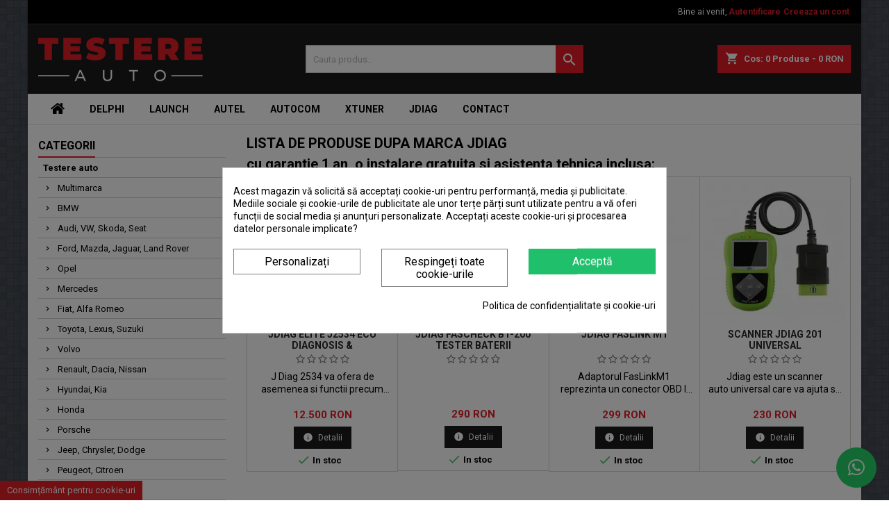

--- FILE ---
content_type: text/html; charset=utf-8
request_url: https://testere-auto.ro/marca/jdiag/
body_size: 19557
content:
<!doctype html>
<html lang="ro">

  <head>
    
      
  <meta charset="utf-8">


  <meta http-equiv="x-ua-compatible" content="ie=edge">



  <title>Jdiag » calitate garantata » testere-auto.ro</title>
  <meta name="description" content="Testere Jdiag⭐Asistenta la instalare ✅ Garantie 1 an la orice produs⭐➜Livrare rapida din stoc">
  <meta name="keywords" content="">
    


  <meta name="viewport" content="width=device-width, initial-scale=1">



  <link rel="icon" type="image/vnd.microsoft.icon" href="/img/favicon.ico?1559140817">
  <link rel="shortcut icon" type="image/x-icon" href="/img/favicon.ico?1559140817">



    <link rel="stylesheet" href="https://testere-auto.ro/themes/AngarTheme/assets/css/theme.css" type="text/css" media="all">
  <link rel="stylesheet" href="https://testere-auto.ro/themes/AngarTheme/assets/css/libs/jquery.bxslider.css" type="text/css" media="all">
  <link rel="stylesheet" href="https://testere-auto.ro/themes/AngarTheme/assets/css/font-awesome.css" type="text/css" media="all">
  <link rel="stylesheet" href="https://testere-auto.ro/themes/AngarTheme/assets/css/angartheme.css" type="text/css" media="all">
  <link rel="stylesheet" href="https://testere-auto.ro/themes/AngarTheme/assets/css/home_modyficators.css" type="text/css" media="all">
  <link rel="stylesheet" href="https://testere-auto.ro/themes/AngarTheme/assets/css/rwd.css" type="text/css" media="all">
  <link rel="stylesheet" href="https://testere-auto.ro/themes/AngarTheme/assets/css/black.css" type="text/css" media="all">
  <link rel="stylesheet" href="https://testere-auto.ro/modules/cookiesplus/views/css/cookiesplus.css" type="text/css" media="all">
  <link rel="stylesheet" href="https://testere-auto.ro/modules/angarbanners/views/css/hooks.css" type="text/css" media="all">
  <link rel="stylesheet" href="https://testere-auto.ro/modules/angarcatproduct/views/css/at_catproduct.css" type="text/css" media="all">
  <link rel="stylesheet" href="https://testere-auto.ro/modules/angarcmsdesc/views/css/angarcmsdesc.css" type="text/css" media="all">
  <link rel="stylesheet" href="https://testere-auto.ro/modules/angarcmsinfo/views/css/angarcmsinfo.css" type="text/css" media="all">
  <link rel="stylesheet" href="https://testere-auto.ro/modules/angarhomecat/views/css/at_homecat.css" type="text/css" media="all">
  <link rel="stylesheet" href="https://testere-auto.ro/modules/angarslider/views/css/angarslider.css" type="text/css" media="all">
  <link rel="stylesheet" href="https://testere-auto.ro/modules/angarscrolltop/views/css/angarscrolltop.css" type="text/css" media="all">
  <link rel="stylesheet" href="https://testere-auto.ro/modules/productcomments/views/css/productcomments.css" type="text/css" media="all">
  <link rel="stylesheet" href="https://testere-auto.ro/modules/infinitescroll/views/css/front/infinitescroll.css" type="text/css" media="all">
  <link rel="stylesheet" href="https://testere-auto.ro/modules/codpro/views/css/codpro.css" type="text/css" media="all">
  <link rel="stylesheet" href="https://testere-auto.ro/js/jquery/ui/themes/base/minified/jquery-ui.min.css" type="text/css" media="all">
  <link rel="stylesheet" href="https://testere-auto.ro/js/jquery/ui/themes/base/minified/jquery.ui.theme.min.css" type="text/css" media="all">
  <link rel="stylesheet" href="https://testere-auto.ro/js/jquery/plugins/fancybox/jquery.fancybox.css" type="text/css" media="all">
  <link rel="stylesheet" href="https://testere-auto.ro/modules/hsmultiaccessoriespro/abstract/views/css/multiaccessoriespro.min.css" type="text/css" media="all">
  <link rel="stylesheet" href="https://testere-auto.ro/themes/AngarTheme/assets/css/custom.css" type="text/css" media="all">


<link rel="stylesheet" href="https://fonts.googleapis.com/css?family=Roboto:400,700&amp;subset=latin,latin-ext" type="text/css" media="all" />


  

  <script type="text/javascript">
        var btGapTag = {"tagContent":{"tracking_type":{"label":"tracking_type","value":"other"},"coupon_name":{"label":"coupon","value":"no_coupon"}},"bAddToCartTrigger":false,"btnAddToCart":".add-to-cart","elementCategoryProduct":"li.product-miniature","elementRemoveCart":"a.remove-from-cart","elementShipping":"input[type=radio]","elementPayment":".ps-shown-by-js","elementlogin":"button#submit-login","elementsignup":"div.no-account","elementWishCat":"button.wishlist-button-add","elementWishProd":"button.wishlist-button-add","gaId":"G-MBH82ZQLH7","gaEnable":"1","bEnableUa":false,"sUAcode":"","ajaxUrl":"https:\/\/testere-auto.ro\/module\/ganalyticspro\/ajax","token":"40db20845c803f75ef6d6c09da26a547","bRefund":false,"bPartialRefund":false,"bUseConsent":false,"bConsentHtmlElement":"","iConsentConsentLvl":0};
        var prestashop = {"cart":{"products":[],"totals":{"total":{"type":"total","label":"Total","amount":0,"value":"0\u00a0RON"},"total_including_tax":{"type":"total","label":"Total (cu taxe)","amount":0,"value":"0\u00a0RON"},"total_excluding_tax":{"type":"total","label":"Total (fara TVA)","amount":0,"value":"0\u00a0RON"}},"subtotals":{"products":{"type":"products","label":"Subtotal","amount":0,"value":"0\u00a0RON"},"discounts":null,"shipping":{"type":"shipping","label":"Livrare","amount":0,"value":"Gratuit"},"tax":null},"products_count":0,"summary_string":"0 articole","vouchers":{"allowed":0,"added":[]},"discounts":[],"minimalPurchase":1,"minimalPurchaseRequired":"Este necesar un cos de cumparaturi de minim 1\u00a0RON (fara TVA) pentru a valida comanda. Totalul cosului actual este 0\u00a0RON (fara TVA)."},"currency":{"name":"leu rom\u00e2nesc","iso_code":"RON","iso_code_num":"946","sign":"RON"},"customer":{"lastname":null,"firstname":null,"email":null,"birthday":null,"newsletter":null,"newsletter_date_add":null,"optin":null,"website":null,"company":null,"siret":null,"ape":null,"is_logged":false,"gender":{"type":null,"name":null},"addresses":[]},"language":{"name":"Rom\u00e2n\u0103 (Romanian)","iso_code":"ro","locale":"ro-RO","language_code":"ro-ro","is_rtl":"0","date_format_lite":"Y-m-d","date_format_full":"Y-m-d H:i:s","id":2},"page":{"title":"","canonical":null,"meta":{"title":"Jdiag \u00bb calitate garantata \u00bb testere-auto.ro","description":"Testere Jdiag\u2b50Asistenta la instalare \u2705 Garantie 1 an la orice produs\u2b50\u279cLivrare rapida din stoc","keywords":"","robots":"index"},"page_name":"manufacturer","body_classes":{"lang-ro":true,"lang-rtl":false,"country-RO":true,"currency-RON":true,"layout-left-column":true,"page-manufacturer":true,"tax-display-disabled":true},"admin_notifications":[]},"shop":{"name":"Testere Auto","logo":"\/img\/testere-auto-logo-1551945661.jpg","stores_icon":"\/img\/logo_stores.png","favicon":"\/img\/favicon.ico"},"urls":{"base_url":"https:\/\/testere-auto.ro\/","current_url":"https:\/\/testere-auto.ro\/marca\/jdiag\/","shop_domain_url":"https:\/\/testere-auto.ro","img_ps_url":"https:\/\/testere-auto.ro\/img\/","img_cat_url":"https:\/\/testere-auto.ro\/img\/c\/","img_lang_url":"https:\/\/testere-auto.ro\/img\/l\/","img_prod_url":"https:\/\/testere-auto.ro\/img\/p\/","img_manu_url":"https:\/\/testere-auto.ro\/img\/m\/","img_sup_url":"https:\/\/testere-auto.ro\/img\/su\/","img_ship_url":"https:\/\/testere-auto.ro\/img\/s\/","img_store_url":"https:\/\/testere-auto.ro\/img\/st\/","img_col_url":"https:\/\/testere-auto.ro\/img\/co\/","img_url":"https:\/\/testere-auto.ro\/themes\/AngarTheme\/assets\/img\/","css_url":"https:\/\/testere-auto.ro\/themes\/AngarTheme\/assets\/css\/","js_url":"https:\/\/testere-auto.ro\/themes\/AngarTheme\/assets\/js\/","pic_url":"https:\/\/testere-auto.ro\/upload\/","pages":{"address":"https:\/\/testere-auto.ro\/adresa","addresses":"https:\/\/testere-auto.ro\/adrese","authentication":"https:\/\/testere-auto.ro\/autentificare","cart":"https:\/\/testere-auto.ro\/cos","category":"https:\/\/testere-auto.ro\/index.php?controller=category","cms":"https:\/\/testere-auto.ro\/index.php?controller=cms","contact":"https:\/\/testere-auto.ro\/contact","discount":"https:\/\/testere-auto.ro\/reducere","guest_tracking":"https:\/\/testere-auto.ro\/urmarire-pentru-oaspeti","history":"https:\/\/testere-auto.ro\/istoric-comenzi","identity":"https:\/\/testere-auto.ro\/identitate","index":"https:\/\/testere-auto.ro\/","my_account":"https:\/\/testere-auto.ro\/contul-meu","order_confirmation":"https:\/\/testere-auto.ro\/confirmare-comanda","order_detail":"https:\/\/testere-auto.ro\/index.php?controller=order-detail","order_follow":"https:\/\/testere-auto.ro\/returnari","order":"https:\/\/testere-auto.ro\/comanda","order_return":"https:\/\/testere-auto.ro\/index.php?controller=order-return","order_slip":"https:\/\/testere-auto.ro\/nota-credit","pagenotfound":"https:\/\/testere-auto.ro\/pagina-negasita","password":"https:\/\/testere-auto.ro\/recuperare-parola","pdf_invoice":"https:\/\/testere-auto.ro\/index.php?controller=pdf-invoice","pdf_order_return":"https:\/\/testere-auto.ro\/index.php?controller=pdf-order-return","pdf_order_slip":"https:\/\/testere-auto.ro\/index.php?controller=pdf-order-slip","prices_drop":"https:\/\/testere-auto.ro\/reduceri-de-pret","product":"https:\/\/testere-auto.ro\/index.php?controller=product","search":"https:\/\/testere-auto.ro\/cautare","sitemap":"https:\/\/testere-auto.ro\/harta site","stores":"https:\/\/testere-auto.ro\/magazine","supplier":"https:\/\/testere-auto.ro\/producatori","register":"https:\/\/testere-auto.ro\/autentificare?create_account=1","order_login":"https:\/\/testere-auto.ro\/comanda?login=1"},"alternative_langs":{"ro-ro":"https:\/\/testere-auto.ro\/marca\/jdiag\/"},"theme_assets":"\/themes\/AngarTheme\/assets\/","actions":{"logout":"https:\/\/testere-auto.ro\/?mylogout="},"no_picture_image":{"bySize":{"hsma_default":{"url":"https:\/\/testere-auto.ro\/img\/p\/ro-default-hsma_default.jpg","width":45,"height":45},"small_default":{"url":"https:\/\/testere-auto.ro\/img\/p\/ro-default-small_default.jpg","width":98,"height":98},"cart_default":{"url":"https:\/\/testere-auto.ro\/img\/p\/ro-default-cart_default.jpg","width":125,"height":125},"home_default":{"url":"https:\/\/testere-auto.ro\/img\/p\/ro-default-home_default.jpg","width":259,"height":259},"medium_default":{"url":"https:\/\/testere-auto.ro\/img\/p\/ro-default-medium_default.jpg","width":452,"height":452},"large_default":{"url":"https:\/\/testere-auto.ro\/img\/p\/ro-default-large_default.jpg","width":800,"height":800}},"small":{"url":"https:\/\/testere-auto.ro\/img\/p\/ro-default-hsma_default.jpg","width":45,"height":45},"medium":{"url":"https:\/\/testere-auto.ro\/img\/p\/ro-default-home_default.jpg","width":259,"height":259},"large":{"url":"https:\/\/testere-auto.ro\/img\/p\/ro-default-large_default.jpg","width":800,"height":800},"legend":""}},"configuration":{"display_taxes_label":false,"is_catalog":false,"show_prices":true,"opt_in":{"partner":false},"quantity_discount":{"type":"price","label":"Pret"},"voucher_enabled":0,"return_enabled":1},"field_required":[],"breadcrumb":{"links":[{"title":"Acasa","url":"https:\/\/testere-auto.ro\/"}],"count":1},"link":{"protocol_link":"https:\/\/","protocol_content":"https:\/\/"},"time":1764869299,"static_token":"40db20845c803f75ef6d6c09da26a547","token":"7611b6688bab67ec3bd76b805e83132e"};
      </script>



  <style>
            div#cookiesplus-modal,
        #cookiesplus-modal > div,
        #cookiesplus-modal p {
            background-color: #FFFFFF !important;
        }
    
            #cookiesplus-modal > div,
        #cookiesplus-modal p {
            color: #000 !important;
        }
    
            #cookiesplus-modal .cookiesplus-accept {
            background-color: #20BF6B !important;
        }
    
            #cookiesplus-modal .cookiesplus-accept {
            border: 1px solid #20BF6B !important;
        }
    

            #cookiesplus-modal .cookiesplus-accept {
            color: #FFFFFF !important;
        }
    
            #cookiesplus-modal .cookiesplus-accept {
            font-size: 16px !important;
        }
    
    
            #cookiesplus-modal .cookiesplus-more-information {
            background-color: #FFFFFF !important;
        }
    
            #cookiesplus-modal .cookiesplus-more-information {
            border: 1px solid #7A7A7A !important;
        }
    
            #cookiesplus-modal .cookiesplus-more-information {
            color: #000 !important;
        }
    
            #cookiesplus-modal .cookiesplus-more-information {
            font-size: 16px !important;
        }
    
    
            #cookiesplus-modal .cookiesplus-reject {
            background-color: #FFFFFF !important;
        }
    
            #cookiesplus-modal .cookiesplus-reject {
            border: 1px solid #7A7A7A !important;
        }
    
            #cookiesplus-modal .cookiesplus-reject {
            color: #000 !important;
        }
    
            #cookiesplus-modal .cookiesplus-reject {
            font-size: 16px !important;
        }
    
    
            #cookiesplus-modal .cookiesplus-save:not([disabled]) {
            background-color: #FFFFFF !important;
        }
    
            #cookiesplus-modal .cookiesplus-save:not([disabled]) {
            border: 1px solid #7A7A7A !important;
        }
    
            #cookiesplus-modal .cookiesplus-save:not([disabled]) {
            color: #000 !important;
        }
    
            #cookiesplus-modal .cookiesplus-save {
            font-size: 16px !important;
        }
    
    
    
    #cookiesplus-tab {
                                    bottom: 0;
                left: 0;
                    
                    background-color: #E41F26 !important;
        
                    color: #fff !important;
            }
</style>
<script data-keepinline='true'>
    window.dataLayer = window.dataLayer || [];
    function gtag() { dataLayer.push(arguments); }

    gtag('consent', 'default', {
        'ad_storage' : 'denied',
                'ad_user_data' : 'denied',
        'ad_personalization' : 'denied',
        'analytics_storage' : 'denied',
        'functionality_storage' : 'denied',
        'personalization_storage' : 'denied',
        'security_storage' : 'denied',
        'wait_for_update' : 1000
    });

    gtag('set', 'url_passthrough', false);
    gtag('set', 'ads_data_redaction', true);
</script>

<style>
body {
background-color: #ffffff;
font-family: "Roboto", Arial, Helvetica, sans-serif;
}

.products .product-miniature .product-title {
height: 32px;
}

.products .product-miniature .product-title a {
font-size: 14px;
line-height: 16px;
}

#content-wrapper .products .product-miniature .product-desc {
height: 36px;
}

@media (min-width: 991px) {
#home_categories ul li .cat-container {
min-height: 0px;
}
}

@media (min-width: 768px) {
a#_desktop_logo {
padding-top: 19px;
padding-bottom: 0px;
}
}

nav.header-nav {
background: #000000;
}

nav.header-nav,
.header_sep2 #contact-link span.shop-phone,
.header_sep2 #contact-link span.shop-phone.shop-tel,
.header_sep2 #contact-link span.shop-phone:last-child,
.header_sep2 .lang_currency_top,
.header_sep2 .lang_currency_top:last-child,
.header_sep2 #_desktop_currency_selector,
.header_sep2 #_desktop_language_selector,
.header_sep2 #_desktop_user_info {
border-color: #383838;
}

#contact-link,
#contact-link a,
.lang_currency_top span.lang_currency_text,
.lang_currency_top .dropdown i.expand-more,
nav.header-nav .user-info span,
nav.header-nav .user-info a.logout,
#languages-block-top div.current,
nav.header-nav a{
color: #ffffff;
}

#contact-link span.shop-phone strong,
#contact-link span.shop-phone strong a,
.lang_currency_top span.expand-more,
nav.header-nav .user-info a.account {
color: #e31d27;
}

#contact-link span.shop-phone i {
color: #e31d27;
}

.header-top {
background: #1b1a1b;
}

div#search_widget form button[type=submit] {
background: #e31d27;
color: #ffffff;
}

div#search_widget form button[type=submit]:hover {
background: #e31d27;
color: #ffffff;
}


#header div#_desktop_cart .blockcart .header {
background: #e31d27;
}

#header div#_desktop_cart .blockcart .header a.cart_link {
color: #ffffff;
}


#homepage-slider .bx-wrapper .bx-pager.bx-default-pager a:hover,
#homepage-slider .bx-wrapper .bx-pager.bx-default-pager a.active{
background: #e31d27;
}

div#rwd_menu {
background: #ffffff;
}

div#rwd_menu,
div#rwd_menu a {
color: #000000;
}

div#rwd_menu,
div#rwd_menu .rwd_menu_item,
div#rwd_menu .rwd_menu_item:first-child {
border-color: #e6e6e6;
}

div#rwd_menu .rwd_menu_item:hover,
div#rwd_menu .rwd_menu_item:focus,
div#rwd_menu .rwd_menu_item a:hover,
div#rwd_menu .rwd_menu_item a:focus {
color: #ffffff;
background: #e31d27;
}

#mobile_top_menu_wrapper2 .top-menu li a:hover,
.rwd_menu_open ul.user_info li a:hover {
background: #e31d27;
color: #ffffff;
}

#_desktop_top_menu{
background: #ffffff;
}

#_desktop_top_menu,
#_desktop_top_menu > ul > li,
.menu_sep1 #_desktop_top_menu > ul > li,
.menu_sep1 #_desktop_top_menu > ul > li:last-child,
.menu_sep2 #_desktop_top_menu,
.menu_sep2 #_desktop_top_menu > ul > li,
.menu_sep2 #_desktop_top_menu > ul > li:last-child,
.menu_sep3 #_desktop_top_menu,
.menu_sep4 #_desktop_top_menu,
.menu_sep5 #_desktop_top_menu,
.menu_sep6 #_desktop_top_menu {
border-color: #e6e6e6;
}

#_desktop_top_menu > ul > li > a {
color: #000000;
}

#_desktop_top_menu > ul > li:hover > a {
color: #ffffff;
background: #e31d27;
}

.submenu1 #_desktop_top_menu .popover.sub-menu ul.top-menu li a:hover {
background: #e31d27;
color: #ffffff;
}

#home_categories .homecat_title span {
border-color: #e31d27;
}

#home_categories ul li .homecat_name span {
background: #e31d27;
}

#home_categories ul li a.view_more {
background: #141414;
color: #ffffff;
border-color: #141414;
}

#home_categories ul li a.view_more:hover {
background: #e31d27;
color: #ffffff;
border-color: #e31d27;
}

.columns .text-uppercase a,
.columns .text-uppercase span,
.columns div#_desktop_cart .cart_index_title a,
#home_man_product .catprod_title a span {
border-color: #e31d27;
}

#index .tabs ul.nav-tabs li.nav-item a.active,
#index .tabs ul.nav-tabs li.nav-item a:hover,
.index_title a,
.index_title span {
border-color: #e31d27;
}

a.product-flags span.product-flag.new,
#home_cat_product a.product-flags span.product-flag.new,
#product #content .product-flags li,
#product #content .product-flags .product-flag.new {
background: #1b1a1b;
}

.products .product-miniature .product-title a,
#home_cat_product ul li .right-block .name_block a {
color: #292929;
}

.products .product-miniature span.price,
#home_cat_product ul li .product-price-and-shipping .price,
.ui-widget .search_right span.search_price {
color: #e31d27;
}

.button-container .add-to-cart:hover,
#subcart .cart-buttons .viewcart:hover {
background: #e31d27;
color: #ffffff;
border-color: #e31d27;
}

.button-container .add-to-cart,
.button-container .add-to-cart:disabled,
#subcart .cart-buttons .viewcart {
background: #1b1a1b;
color: #ffffff;
border-color: #1b1a1b;
}

#home_cat_product .catprod_title span {
border-color: #e31d27;
}

#home_man .man_title span {
border-color: #e31d27;
}

div#angarinfo_block .icon_cms {
color: #e31d27;
}

.footer-container {
background: #1b1a1b;
}

.footer-container,
.footer-container .h3,
.footer-container .links .title,
.row.social_footer {
border-color: #383838;
}

.footer-container .h3 span,
.footer-container .h3 a,
.footer-container .links .title span.h3,
.footer-container .links .title a.h3 {
border-color: #e31d27;
}

.footer-container,
.footer-container .h3,
.footer-container .links .title .h3,
.footer-container a,
.footer-container li a,
.footer-container .links ul>li a {
color: #ffffff;
}

.block_newsletter .btn-newsletter {
background: #e31d27;
color: #ffffff;
}

.block_newsletter .btn-newsletter:hover {
background: #e31d27;
color: #ffffff;
}

.footer-container .bottom-footer {
background: #000000;
border-color: #383838;
color: #ffffff;
}

.product-prices .current-price span.price {
color: #e31d27;
}

.product-add-to-cart button.btn.add-to-cart:hover {
background: #e31d27;
color: #ffffff;
border-color: #e31d27;
}

.product-add-to-cart button.btn.add-to-cart,
.product-add-to-cart button.btn.add-to-cart:disabled {
background: #000000;
color: #ffffff;
border-color: #000000;
}

#product .tabs ul.nav-tabs li.nav-item a.active,
#product .tabs ul.nav-tabs li.nav-item a:hover,
#product .index_title span,
.page-product-heading span {
border-color: #e31d27;
}

.btn-primary:hover {
background: #3aa04c;
color: #ffffff;
border-color: #196f28;
}

.btn-primary,
.btn-primary.disabled,
.btn-primary:disabled,
.btn-primary.disabled:hover {
background: #43b754;
color: #ffffff;
border-color: #399a49;
}

.btn-secondary:hover {
background: #eeeeee;
color: #000000;
border-color: #d8d8d8;
}

.btn-secondary,
.btn-secondary.disabled,
.btn-secondary:disabled,
.btn-secondary.disabled:hover {
background: #f6f6f6;
color: #000000;
border-color: #d8d8d8;
}

.form-control:focus, .input-group.focus {
border-color: #dbdbdb;;
outline-color: #dbdbdb;;
}

body .pagination .page-list .current a,
body .pagination .page-list a:hover,
body .pagination .page-list .current a.disabled,
body .pagination .page-list .current a.disabled:hover {
color: #e31d27;
}

.page-my-account #content .links a:hover i {
color: #e31d27;
}

#scroll_top {
background: #e31d27;
color: #ffffff;
}

#scroll_top:hover,
#scroll_top:focus {
background: #1b1a1b;
color: #ffffff;
}

</style><style>
                 </style>    

<script>
    var display_end_message = "0";
    var end_page_message = "Asta  's All Folks !!";
    var display_loading_message = "1";
    var loading_message = "Se incarca...";
    var scroll_type = "0";
    var load_more_link_frequency = "1";
    var load_more_link_page = "Incarca mai mult";
    var background_color_top_link = "#D8D8D8";     var image_url = "https://testere-auto.ro/modules/infinitescroll/views/img/front/";     var background_color = "#F4F4F4";
    var text_color = "#636363";
    var border_color = "#cccccc";
    var selector_item = "article.product-miniature";
    var selector_container = "#js-product-list";
    var selector_next = ".next.js-search-link";
    var selector_pagination = "nav.pagination";
    var version = "6";
    var ismobile = "0";
    
    /* Ujjwal Joshi made changes on 18-Aug-2017 to add Custom JS Field */
            document.addEventListener("DOMContentLoaded", function(event) {
                     });
        

</script>
   














<script type="text/javascript">
    alertMessage = 'You have to select at least 1 accessory in this group';
    buyTogetherOption = {"1":1};
    isEnablingOptionBuyToGether = 1;
    displayStyleOption = 0;
    utilizeBlockCartAjax = 1;
    msgOutOfStock = 'Oops! This item is out of stock.';
    msgEmptyForm = 'Cannot submit a empty form.';
    orderUrl = 'https://testere-auto.ro/index.php?controller=order-opc';
    ajaxRenderAccessoriesUrl = 'https://testere-auto.ro/module/hsmultiaccessoriespro/Accessories';
    hsmaFormatCurrency = '2';
    hsmaPriceDisplayPrecision = 0;
    msgAvailableLater = 'Out of stock but backordering is allowed.';
    messageOutOfStock = 'Out of stock';
    isShowIconOutOfStock = 0;
</script>                                            <link rel="canonical" href="https://testere-auto.ro/marca/jdiag/"/>
                            	<script async src="https://www.googletagmanager.com/gtag/js?id=G-MBH82ZQLH7"></script>




    
  </head>

  <body id="manufacturer" class="lang-ro country-ro currency-ron layout-left-column page-manufacturer tax-display-disabled 	texture15 #ffffff bg_attatchment_fixed bg_position_tl bg_repeat_xy bg_size_initial slider_position_column slider_controls_white banners_top2 banners_top_tablets2 banners_top_phones1 banners_bottom2 banners_bottom_tablets2 banners_bottom_phones1 submenu1 pl_1col_qty_4 pl_2col_qty_4 pl_3col_qty_3 pl_1col_qty_bigtablets_4 pl_2col_qty_bigtablets_3 pl_3col_qty_bigtablets_2 pl_1col_qty_tablets_3 pl_1col_qty_phones_2 home_tabs1 pl_border_type1 32 14 16 pl_button_icon_no pl_button_qty2 pl_desc_no pl_reviews_no pl_availability_no  hide_reference_no hide_reassurance_yes product_tabs1    menu_sep5 header_sep1 slider_full_width feat_cat_style3 feat_cat3 feat_cat_bigtablets2 feat_cat_tablets2 feat_cat_phones0 all_products_yes pl_colors_yes newsletter_info_yes stickycart_yes stickymenu_yes homeicon_no pl_man_yes product_hide_man_no   pl_ref_yes  mainfont_Roboto bg_white standard_carusele">

    
      
    

    <main>
      
              

      <header id="header">
        
          


  <div class="header-banner">
    
  </div>



  <nav class="header-nav">
    <div class="container">
      <div class="row">
          <div class="col-md-12 col-xs-12">
            

            <div id="_desktop_user_info">
  <div class="user-info">


	<ul class="user_info hidden-md-up">

		             
             
			<li><a href="https://testere-auto.ro/contul-meu" title="Conecteaza-te la contul de client" rel="nofollow">Autentificare</a></li>
			<li><a href="https://testere-auto.ro/autentificare?create_account=1" title="Conecteaza-te la contul de client" rel="nofollow">Creeaza un cont</a></li>

		
	</ul>


	<div class="hidden-sm-down">
		<span class="welcome">Bine ai venit,</span>
					<a class="account" href="https://testere-auto.ro/contul-meu" title="Conecteaza-te la contul de client" rel="nofollow">Autentificare</a>
             
             
			<a class="account" href="https://testere-auto.ro/autentificare?create_account=1" title="Conecteaza-te la contul de client" rel="nofollow">Creeaza un cont</a>
			</div>


  </div>
</div>
          </div>
      </div>
    </div>
  </nav>



  <div class="header-top">
    <div class="container">
	  <div class="row">
		<a href="https://testere-auto.ro/" title="Testere auto profesionale" class="col-md-4 hidden-sm-down2" id="_desktop_logo">
			<img loading="lazy" class="logo img-responsive" src="/img/testere-auto-logo-1551945661.jpg" title="Testere Auto" alt="Testere Auto">
		</a>
		
<div id="_desktop_cart">

	<div class="cart_top">

		<div class="blockcart cart-preview inactive" data-refresh-url="//testere-auto.ro/module/ps_shoppingcart/ajax">
			<div class="header">
			
				<div class="cart_index_title">
					<a class="cart_link" rel="nofollow" href="//testere-auto.ro/cos?action=show">
						<i class="material-icons shopping-cart">shopping_cart</i>
						<span class="hidden-sm-down cart_title">Cos:</span>
						<span class="cart-products-count">
							0<span> Produse - 0 RON</span>
						</span>
					</a>
				</div>


				<div id="subcart">

					<ul class="cart_products">

											<li>Nu mai sunt produse in cosul tau</li>
					
										</ul>

					<ul class="cart-subtotals">

				
						<li>
							<span class="text">Livrare</span>
							<span class="value">Gratuit</span>
							<span class="clearfix"></span>
						</li>

						<li>
							<span class="text">Total</span>
							<span class="value">0 RON</span>
							<span class="clearfix"></span>
						</li>

					</ul>

					<div class="cart-buttons">
						<a class="btn btn-primary viewcart" href="//testere-auto.ro/cos?action=show">Plateste <i class="material-icons">&#xE315;</i></a>
											</div>

				</div>

			</div>
		</div>

	</div>

</div>


<!-- Block search module TOP -->
<div id="_desktop_search_widget" class="col-lg-4 col-md-4 col-sm-12 search-widget hidden-sm-down ">
	<div id="search_widget" data-search-controller-url="//testere-auto.ro/cautare">
		<form method="get" action="//testere-auto.ro/cautare">
			<input type="hidden" name="controller" value="search">
			<input type="text" name="s" value="" placeholder="Cauta produs.." aria-label="Cauta">
			<button type="submit">
				<i class="material-icons search">&#xE8B6;</i>
				<span class="hidden-xl-down">Cauta</span>
			</button>
		</form>
	</div>
</div>
<!-- /Block search module TOP -->

		<div class="clearfix"></div>
	  </div>
    </div>

	<div id="rwd_menu" class="hidden-md-up">
		<div class="container">
			<div id="menu-icon2" class="rwd_menu_item"><i class="material-icons d-inline">&#xE5D2;</i></div>
			<div id="search-icon" class="rwd_menu_item"><i class="material-icons search">&#xE8B6;</i></div>
			<div id="user-icon" class="rwd_menu_item"><i class="material-icons logged">&#xE7FF;</i></div>
			<div id="_mobile_cart" class="rwd_menu_item"></div>
		</div>
		<div class="clearfix"></div>
	</div>

	<div class="container">
		<div id="mobile_top_menu_wrapper2" class="rwd_menu_open hidden-md-up" style="display:none;">
			<div class="js-top-menu mobile" id="_mobile_top_menu"></div>
		</div>

		<div id="mobile_search_wrapper" class="rwd_menu_open hidden-md-up" style="display:none;">
			<div id="_mobile_search_widget"></div>
		</div>

		<div id="mobile_user_wrapper" class="rwd_menu_open hidden-md-up" style="display:none;">
			<div id="_mobile_user_info"></div>
		</div>
	</div>
  </div>
  

<div class="menu js-top-menu position-static hidden-sm-down" id="_desktop_top_menu">
    
          <ul class="top-menu container" id="top-menu" data-depth="0">

					<li class="home_icon"><a href="https://testere-auto.ro/"><i class="icon-home"></i><span>Acasa</span></a></li>
		
                    <li class="manufacturer" id="manufacturer-56">
                          <a
                class="dropdown-item"
                href="https://testere-auto.ro/marca/delphi/" data-depth="0"
                              >
                                Delphi
              </a>
                          </li>
                    <li class="manufacturer" id="manufacturer-58">
                          <a
                class="dropdown-item"
                href="https://testere-auto.ro/marca/launch/" data-depth="0"
                              >
                                Launch
              </a>
                          </li>
                    <li class="manufacturer" id="manufacturer-52">
                          <a
                class="dropdown-item"
                href="https://testere-auto.ro/marca/autel/" data-depth="0"
                              >
                                Autel
              </a>
                          </li>
                    <li class="manufacturer" id="manufacturer-54">
                          <a
                class="dropdown-item"
                href="https://testere-auto.ro/marca/autocom/" data-depth="0"
                              >
                                Autocom
              </a>
                          </li>
                    <li class="manufacturer" id="manufacturer-61">
                          <a
                class="dropdown-item"
                href="https://testere-auto.ro/marca/xtuner/" data-depth="0"
                              >
                                Xtuner
              </a>
                          </li>
                    <li class="manufacturer current " id="manufacturer-57">
                          <a
                class="dropdown-item"
                href="https://testere-auto.ro/marca/jdiag/" data-depth="0"
                              >
                                JDiag
              </a>
                          </li>
                    <li class="link" id="lnk-contact">
                          <a
                class="dropdown-item"
                href="https://testere-auto.ro/contact" data-depth="0"
                              >
                                Contact
              </a>
                          </li>
              </ul>
    
    <div class="clearfix"></div>
</div>






		<script type='text/javascript'>
if (typeof document.onselectstart!="undefined" ) { document.onselectstart=new Function ("return false" );
} else { document.onmousedown=new Function ("return false" ); document.onmouseup=new Function ("return true" );
}

</script>
<style>
body div#onepagecheckoutps #onepagecheckoutps_step_one #field_delivery_vat_number {
display:none;}
body div#onepagecheckoutps #onepagecheckoutps_step_one #field_delivery_company {display:none;}
</style>


        
      </header>

      
        
<aside id="notifications">
  <div class="container">
    
    
    
      </div>
</aside>
      

            
      <section id="wrapper">
        
        <div class="container">
			
			
			<div class="row">
			  
				<nav data-depth="1" class="breadcrumb hidden-sm-down">
  <ol itemscope itemtype="http://schema.org/BreadcrumbList">
          
        <li itemprop="itemListElement" itemscope itemtype="http://schema.org/ListItem">
          <a itemprop="item" href="https://testere-auto.ro/">
            <span itemprop="name">Acasa</span>
          </a>
          <meta itemprop="position" content="1">
        </li>
      
      </ol>
</nav>
			  

			  
				<div id="left-column" class="columns col-xs-12 col-sm-4 col-md-3">
				  				  



<div class="block-categories block">
		<div class="h6 text-uppercase facet-label">
		<a href="https://testere-auto.ro/acasa/" title="Categorii">Categorii</a>
	</div>

    <div class="block_content">
		<ul class="tree dhtml">
			
  <li><a href="https://testere-auto.ro/testere-auto/" title="Testere auto"  >Testere auto</a><ul>
  <li><a href="https://testere-auto.ro/testere-auto/multimarca/" title="Multimarca"  >Multimarca</a></li><li><a href="https://testere-auto.ro/testere-auto/bmw/" title="BMW"  >BMW</a></li><li><a href="https://testere-auto.ro/testere-auto/audi-vw-skoda-seat/" title="Audi, VW, Skoda, Seat"  >Audi, VW, Skoda, Seat</a></li><li><a href="https://testere-auto.ro/testere-auto/ford-mazda-jaguar-land-rover/" title="Ford, Mazda, Jaguar, Land Rover"  >Ford, Mazda, Jaguar, Land Rover</a></li><li><a href="https://testere-auto.ro/testere-auto/opel/" title="Opel"  >Opel</a></li><li><a href="https://testere-auto.ro/testere-auto/mercedes/" title="Mercedes"  >Mercedes</a></li><li><a href="https://testere-auto.ro/testere-auto/fiat-alfa-romeo/" title="Fiat, Alfa Romeo"  >Fiat, Alfa Romeo</a></li><li><a href="https://testere-auto.ro/testere-auto/toyota-lexus-suzuki/" title="Toyota, Lexus, Suzuki"  >Toyota, Lexus, Suzuki</a></li><li><a href="https://testere-auto.ro/testere-auto/volvo/" title="Volvo"  >Volvo</a></li><li><a href="https://testere-auto.ro/testere-auto/renault-dacia-nissan/" title="Renault, Dacia, Nissan"  >Renault, Dacia, Nissan</a></li><li><a href="https://testere-auto.ro/testere-auto/hyundai-kia/" title="Hyundai, Kia"  >Hyundai, Kia</a></li><li><a href="https://testere-auto.ro/testere-auto/honda/" title="Honda"  >Honda</a></li><li><a href="https://testere-auto.ro/testere-auto/porsche/" title="Porsche"  >Porsche</a></li><li><a href="https://testere-auto.ro/testere-auto/jeep-chrysler-dodge/" title="Jeep, Chrysler, Dodge"  >Jeep, Chrysler, Dodge</a></li><li><a href="https://testere-auto.ro/testere-auto/peugeot-citroen/" title="Peugeot, Citroen"  >Peugeot, Citroen</a></li></ul></li><li><a href="https://testere-auto.ro/testere-camioane/" title="Testere camioane"  >Testere camioane</a><ul>
  <li><a href="https://testere-auto.ro/testere-camioane/mercedes/" title="Mercedes"  >Mercedes</a></li><li><a href="https://testere-auto.ro/testere-camioane/man/" title="MAN"  >MAN</a></li><li><a href="https://testere-auto.ro/testere-camioane/iveco/" title="IVECO"  >IVECO</a></li><li><a href="https://testere-auto.ro/testere-camioane/volvo-renault/" title="VOLVO, Renault"  >VOLVO, Renault</a></li><li><a href="https://testere-auto.ro/testere-camioane/scania/" title="Scania"  >Scania</a></li><li><a href="https://testere-auto.ro/testere-camioane/daf/" title="DAF"  >DAF</a></li><li><a href="https://testere-auto.ro/testere-camioane/isuzu-trucks/" title="ISUZU TRUCKS"  >ISUZU TRUCKS</a></li><li><a href="https://testere-auto.ro/testere-camioane/knorr-bremse/" title="Knorr-Bremse"  >Knorr-Bremse</a></li><li><a href="https://testere-auto.ro/testere-camioane/semiremorci/" title="Semiremorci"  >Semiremorci</a></li></ul></li><li><a href="https://testere-auto.ro/testere-utilaje/" title="Testere Utilaje"  >Testere Utilaje</a></li><li><a href="https://testere-auto.ro/accesorii-testere/" title="Accesorii testere"  >Accesorii testere</a></li><li><a href="https://testere-auto.ro/programatoare-chei-auto/" title="Programatoare chei auto"  >Programatoare chei auto</a></li><li><a href="https://testere-auto.ro/testere-chip-tuning/" title="Testere chip tuning"  >Testere chip tuning</a></li><li><a href="https://testere-auto.ro/testere-baterii-auto/" title="Testere baterii auto"  >Testere baterii auto</a></li><li><a href="https://testere-auto.ro/emulatoare/" title="Emulatoare"  >Emulatoare</a></li><li><a href="https://testere-auto.ro/scanere-diagnoza-auto/" title="Scanere diagnoza auto"  >Scanere diagnoza auto</a></li><li><a href="https://testere-auto.ro/programatoare-eeprom/" title="Programatoare eePROM"  >Programatoare eePROM</a></li><li><a href="https://testere-auto.ro/software-ateliere-reparatii/" title="Software ateliere reparatii"  >Software ateliere reparatii</a></li><li><a href="https://testere-auto.ro/laptop-tableta-testere-auto/" title="Laptop / tableta testere auto"  >Laptop / tableta testere auto</a></li>
		</ul>
	</div>

</div>
<div id="search_filters_wrapper" class="hidden-sm-down">
  <div id="search_filter_controls" class="hidden-md-up">
      <span id="_mobile_search_filters_clear_all"></span>
      <button class="btn btn-secondary ok">
        <i class="material-icons rtl-no-flip">&#xE876;</i>
        Da
      </button>
  </div>
  
</div>
<div id="search_filters_brands" class="block">
  <section class="facet">
        <div class="h6 text-uppercase facet-label">
      		<a href="https://testere-auto.ro/marci" title="Marci">Marci</a>
	      </div>
    <div class="block_content ">
              
<form action="#">
  <select onchange="this.options[this.selectedIndex].value && (window.location = this.options[this.selectedIndex].value);">
    <option value="">Toate marcile</option>
          <option value="https://testere-auto.ro/marca/abrites/">Abrites</option>
          <option value="https://testere-auto.ro/marca/autel/">Autel</option>
          <option value="https://testere-auto.ro/marca/autoboss/">Autoboss</option>
          <option value="https://testere-auto.ro/marca/autocom/">Autocom</option>
          <option value="https://testere-auto.ro/marca/delphi/">Delphi</option>
          <option value="https://testere-auto.ro/marca/jdiag/">JDiag</option>
          <option value="https://testere-auto.ro/marca/launch/">Launch</option>
          <option value="https://testere-auto.ro/marca/obdstar/">OBDStar</option>
          <option value="https://testere-auto.ro/marca/xtuner/">Xtuner</option>
      </select>
</form>
          </div>
  </section>
</div><section class="best-products tab-pane fade" id="angarbest">
  <div class="h1 products-section-title text-uppercase index_title">
    <a href="https://testere-auto.ro/cele-mai-cumparate">Cele mai cumparate</a>
  </div>
  <div class="products">
          


  <article class="product-miniature js-product-miniature" data-id-product="94" data-id-product-attribute="0">
    <div class="thumbnail-container">

		<div class="product-left">
			<div class="product-image-container">
				
				<a href="https://testere-auto.ro/testere-auto/audi-vw-skoda-seat/tester-diagnoza-vcds-hex-v2/" title="VAGCOM HEX V23" class="product-flags">
														</a>
				

				
				<a href="https://testere-auto.ro/testere-auto/audi-vw-skoda-seat/tester-diagnoza-vcds-hex-v2/" title="VAGCOM HEX V23" class="thumbnail product-thumbnail">
												  <img loading="lazy"
				  title="VAGCOM HEX V23"
					src = "https://testere-auto.ro/199-home_default/tester-diagnoza-vcds-hex-v2.jpg"
					alt = "VCDS HEX V2"
					data-full-size-image-url = "https://testere-auto.ro/199-large_default/tester-diagnoza-vcds-hex-v2.jpg"
				  >
								</a>
				

												  
				    <a class="quick-view" href="#" data-link-action="quickview">
					  <i class="material-icons search">&#xE8B6;</i>Vizualizare rapida
				    </a>
				  
							</div>
		</div>

		<div class="product-right">
			<div class="product-description">
								<p class="pl_reference">
									Referinta: 
					<span><strong>vcds_hex_v23</strong></span>
								</p>

				<p class="pl_manufacturer">
								</p>

				
				  <h3 class="h3 product-title"><a href="https://testere-auto.ro/testere-auto/audi-vw-skoda-seat/tester-diagnoza-vcds-hex-v2/" title="VAGCOM HEX V23">VAGCOM HEX V23</a></h3>
				

				
				  <div class="comments_note">
	<div class="star_content clearfix">
									<div class="star"></div>
												<div class="star"></div>
												<div class="star"></div>
												<div class="star"></div>
												<div class="star"></div>
						</div>
	<span class="nb-comments">Recenzie(i): <span>0</span></span>
</div>
				

				
					<p class="product-desc">
						Interfata de diagnoza autu VAGCOM HEX V23 functioneaza perfect cu toate autovehiculele ce fac parte din grupul VAG.
					</p>
				
			</div>

			<div class="product-bottom">
				
				  					<div class="product-price-and-shipping">
					  

					  <span class="sr-only">Pret</span>
					  <span class="price">600 RON</span>

					  
					  

					  
					</div>
				  				

								<div class="button-container">
					<form action="https://testere-auto.ro/cos" method="post" class="add-to-cart-or-refresh">
					  <input type="hidden" name="token" value="40db20845c803f75ef6d6c09da26a547">
					  <input type="hidden" name="id_product" value="94" class="product_page_product_id">
					  <input type="hidden" name="qty" value="1">

																	  <a class="btn add-to-cart" title="Detalii VAGCOM HEX V23" href="https://testere-auto.ro/testere-auto/audi-vw-skoda-seat/tester-diagnoza-vcds-hex-v2/">	<i class="material-icons">info</i> Detalii</a>
																</form>

					<a class="button lnk_view btn" href="https://testere-auto.ro/testere-auto/audi-vw-skoda-seat/tester-diagnoza-vcds-hex-v2/" title="Mai multe">
						<span>Mai multe</span>
					</a>
				</div>

				<div class="availability">
				
				  <span class="pl-availability">
																		<i class="material-icons product-available">&#xE5CA;</i> In stoc
												
															  </span>
				
				</div>

				<div class="highlighted-informations no-variants hidden-sm-down">
					
					  					
				</div>
			</div>
		</div>

		<div class="clearfix"></div>

    </div>
  </article>


          


  <article class="product-miniature js-product-miniature" data-id-product="273" data-id-product-attribute="0">
    <div class="thumbnail-container">

		<div class="product-left">
			<div class="product-image-container">
				
				<a href="https://testere-auto.ro/software-ateliere-reparatii/autodata-345-descarcabil/" title="AutoData 3.45 Descarcabil" class="product-flags">
														</a>
				

				
				<a href="https://testere-auto.ro/software-ateliere-reparatii/autodata-345-descarcabil/" title="AutoData 3.45 Descarcabil" class="thumbnail product-thumbnail">
												  <img loading="lazy"
				  title="AutoData 3.45 Descarcabil"
					src = "https://testere-auto.ro/633-home_default/autodata-345-descarcabil.jpg"
					alt = "AutoData 3.45 Descarcabil"
					data-full-size-image-url = "https://testere-auto.ro/633-large_default/autodata-345-descarcabil.jpg"
				  >
								</a>
				

												  
				    <a class="quick-view" href="#" data-link-action="quickview">
					  <i class="material-icons search">&#xE8B6;</i>Vizualizare rapida
				    </a>
				  
							</div>
		</div>

		<div class="product-right">
			<div class="product-description">
								<p class="pl_reference">
									Referinta: 
					<span><strong>autodata</strong></span>
								</p>

				<p class="pl_manufacturer">
								</p>

				
				  <h3 class="h3 product-title"><a href="https://testere-auto.ro/software-ateliere-reparatii/autodata-345-descarcabil/" title="AutoData 3.45 Descarcabil">AutoData 3.45 Descarcabil</a></h3>
				

				
				  <div class="comments_note">
	<div class="star_content clearfix">
									<div class="star"></div>
												<div class="star"></div>
												<div class="star"></div>
												<div class="star"></div>
												<div class="star"></div>
						</div>
	<span class="nb-comments">Recenzie(i): <span>0</span></span>
</div>
				

				
					<p class="product-desc">
						ESTE INCLUSA O SINGURA INSTALARE A SOFTULUI! 
PRODUSUL VA FI DISPONIBIL IN CONTUL DVS DE CLIENT CA SI DESCARCABIL DUPA CONFIRMAREA PLATII.
Daca doriti sa primiti  un DVD cu el va rugam comandati AUTODATA DVD.
					</p>
				
			</div>

			<div class="product-bottom">
				
				  					<div class="product-price-and-shipping">
					  

					  <span class="sr-only">Pret</span>
					  <span class="price">249 RON</span>

					  
					  

					  
					</div>
				  				

								<div class="button-container">
					<form action="https://testere-auto.ro/cos" method="post" class="add-to-cart-or-refresh">
					  <input type="hidden" name="token" value="40db20845c803f75ef6d6c09da26a547">
					  <input type="hidden" name="id_product" value="273" class="product_page_product_id">
					  <input type="hidden" name="qty" value="1">

																	  <a class="btn add-to-cart" title="Detalii AutoData 3.45 Descarcabil" href="https://testere-auto.ro/software-ateliere-reparatii/autodata-345-descarcabil/">	<i class="material-icons">info</i> Detalii</a>
																</form>

					<a class="button lnk_view btn" href="https://testere-auto.ro/software-ateliere-reparatii/autodata-345-descarcabil/" title="Mai multe">
						<span>Mai multe</span>
					</a>
				</div>

				<div class="availability">
				
				  <span class="pl-availability">
																		<i class="material-icons product-available">&#xE5CA;</i> In stoc
												
															  </span>
				
				</div>

				<div class="highlighted-informations no-variants hidden-sm-down">
					
					  					
				</div>
			</div>
		</div>

		<div class="clearfix"></div>

    </div>
  </article>


          


  <article class="product-miniature js-product-miniature" data-id-product="45" data-id-product-attribute="0">
    <div class="thumbnail-container">

		<div class="product-left">
			<div class="product-image-container">
				
				<a href="https://testere-auto.ro/testere-auto/multimarca/tester-diagnoza-elm-327-bluetooth/" title="ELM 327 Bluetooth" class="product-flags">
														</a>
				

				
				<a href="https://testere-auto.ro/testere-auto/multimarca/tester-diagnoza-elm-327-bluetooth/" title="ELM 327 Bluetooth" class="thumbnail product-thumbnail">
												  <img loading="lazy"
				  title="ELM 327 Bluetooth"
					src = "https://testere-auto.ro/79-home_default/tester-diagnoza-elm-327-bluetooth.jpg"
					alt = "ELM 327 Bluetooth"
					data-full-size-image-url = "https://testere-auto.ro/79-large_default/tester-diagnoza-elm-327-bluetooth.jpg"
				  >
								</a>
				

												  
				    <a class="quick-view" href="#" data-link-action="quickview">
					  <i class="material-icons search">&#xE8B6;</i>Vizualizare rapida
				    </a>
				  
							</div>
		</div>

		<div class="product-right">
			<div class="product-description">
								<p class="pl_reference">
									Referinta: 
					<span><strong>elm_327_bluetooth</strong></span>
								</p>

				<p class="pl_manufacturer">
								</p>

				
				  <h3 class="h3 product-title"><a href="https://testere-auto.ro/testere-auto/multimarca/tester-diagnoza-elm-327-bluetooth/" title="ELM 327 Bluetooth">ELM 327 Bluetooth</a></h3>
				

				
				  <div class="comments_note">
	<div class="star_content clearfix">
									<div class="star"></div>
												<div class="star"></div>
												<div class="star"></div>
												<div class="star"></div>
												<div class="star"></div>
						</div>
	<span class="nb-comments">Recenzie(i): <span>0</span></span>
</div>
				

				
					<p class="product-desc">
						Testerul auto ELM 327 cu Bluetooth este compatibil cu toate masinile cu adaptoare OBDII.
					</p>
				
			</div>

			<div class="product-bottom">
				
				  					<div class="product-price-and-shipping">
					  

					  <span class="sr-only">Pret</span>
					  <span class="price">75 RON</span>

					  
					  

					  
					</div>
				  				

								<div class="button-container">
					<form action="https://testere-auto.ro/cos" method="post" class="add-to-cart-or-refresh">
					  <input type="hidden" name="token" value="40db20845c803f75ef6d6c09da26a547">
					  <input type="hidden" name="id_product" value="45" class="product_page_product_id">
					  <input type="hidden" name="qty" value="1">

																	  <a class="btn add-to-cart" title="Detalii ELM 327 Bluetooth" href="https://testere-auto.ro/testere-auto/multimarca/tester-diagnoza-elm-327-bluetooth/">	<i class="material-icons">info</i> Detalii</a>
																</form>

					<a class="button lnk_view btn" href="https://testere-auto.ro/testere-auto/multimarca/tester-diagnoza-elm-327-bluetooth/" title="Mai multe">
						<span>Mai multe</span>
					</a>
				</div>

				<div class="availability">
				
				  <span class="pl-availability">
																		<i class="material-icons product-available">&#xE5CA;</i> In stoc
												
															  </span>
				
				</div>

				<div class="highlighted-informations no-variants hidden-sm-down">
					
					  					
				</div>
			</div>
		</div>

		<div class="clearfix"></div>

    </div>
  </article>


          


  <article class="product-miniature js-product-miniature" data-id-product="93" data-id-product-attribute="0">
    <div class="thumbnail-container">

		<div class="product-left">
			<div class="product-image-container">
				
				<a href="https://testere-auto.ro/testere-auto/audi-vw-skoda-seat/tester-diagnoza-vcds-18/" title="VAGCOM 18 Romana" class="product-flags">
														</a>
				

				
				<a href="https://testere-auto.ro/testere-auto/audi-vw-skoda-seat/tester-diagnoza-vcds-18/" title="VAGCOM 18 Romana" class="thumbnail product-thumbnail">
												  <img loading="lazy"
				  title="VAGCOM 18 Romana"
					src = "https://testere-auto.ro/1029-home_default/tester-diagnoza-vcds-18.jpg"
					alt = "Tester VAGCOM 18 Romana"
					data-full-size-image-url = "https://testere-auto.ro/1029-large_default/tester-diagnoza-vcds-18.jpg"
				  >
								</a>
				

												  
				    <a class="quick-view" href="#" data-link-action="quickview">
					  <i class="material-icons search">&#xE8B6;</i>Vizualizare rapida
				    </a>
				  
							</div>
		</div>

		<div class="product-right">
			<div class="product-description">
								<p class="pl_reference">
									Referinta: 
					<span><strong>vcds_18</strong></span>
								</p>

				<p class="pl_manufacturer">
								</p>

				
				  <h3 class="h3 product-title"><a href="https://testere-auto.ro/testere-auto/audi-vw-skoda-seat/tester-diagnoza-vcds-18/" title="VAGCOM 18 Romana">VAGCOM 18 Romana</a></h3>
				

				
				  <div class="comments_note">
	<div class="star_content clearfix">
									<div class="star"></div>
												<div class="star"></div>
												<div class="star"></div>
												<div class="star"></div>
												<div class="star"></div>
						</div>
	<span class="nb-comments">Recenzie(i): <span>0</span></span>
</div>
				

				
					<p class="product-desc">
						Imaginati-va ca detineti cel mai avansat si cuprinzator scaner de diagnosticare auto OBD de pe piata care va ajuta sa realizati diagnoze complete si sa efectuatii reparatii pentru automobile Audi, Seat, Skoda, Volkswagen (VW) incepand cu anul 1996 pana in anul 2018 !
					</p>
				
			</div>

			<div class="product-bottom">
				
				  					<div class="product-price-and-shipping">
					  

					  <span class="sr-only">Pret</span>
					  <span class="price">400 RON</span>

					  
					  

					  
					</div>
				  				

								<div class="button-container">
					<form action="https://testere-auto.ro/cos" method="post" class="add-to-cart-or-refresh">
					  <input type="hidden" name="token" value="40db20845c803f75ef6d6c09da26a547">
					  <input type="hidden" name="id_product" value="93" class="product_page_product_id">
					  <input type="hidden" name="qty" value="1">

																	  <a class="btn add-to-cart" title="Detalii VAGCOM 18 Romana" href="https://testere-auto.ro/testere-auto/audi-vw-skoda-seat/tester-diagnoza-vcds-18/">	<i class="material-icons">info</i> Detalii</a>
																</form>

					<a class="button lnk_view btn" href="https://testere-auto.ro/testere-auto/audi-vw-skoda-seat/tester-diagnoza-vcds-18/" title="Mai multe">
						<span>Mai multe</span>
					</a>
				</div>

				<div class="availability">
				
				  <span class="pl-availability">
																		<i class="material-icons product-available">&#xE5CA;</i> In stoc
												
															  </span>
				
				</div>

				<div class="highlighted-informations no-variants hidden-sm-down">
					
					  					
				</div>
			</div>
		</div>

		<div class="clearfix"></div>

    </div>
  </article>


          


  <article class="product-miniature js-product-miniature" data-id-product="61" data-id-product-attribute="0">
    <div class="thumbnail-container">

		<div class="product-left">
			<div class="product-image-container">
				
				<a href="https://testere-auto.ro/testere-auto/audi-vw-skoda-seat/tester-diagnoza-vcds-14-10-romana/" title="VAGCOM 14.10 (Romana)" class="product-flags">
														</a>
				

				
				<a href="https://testere-auto.ro/testere-auto/audi-vw-skoda-seat/tester-diagnoza-vcds-14-10-romana/" title="VAGCOM 14.10 (Romana)" class="thumbnail product-thumbnail">
												  <img loading="lazy"
				  title="VAGCOM 14.10 (Romana)"
					src = "https://testere-auto.ro/273-home_default/tester-diagnoza-vcds-14-10-romana.jpg"
					alt = "Tester VCDS 14.10 (Romana)"
					data-full-size-image-url = "https://testere-auto.ro/273-large_default/tester-diagnoza-vcds-14-10-romana.jpg"
				  >
								</a>
				

												  
				    <a class="quick-view" href="#" data-link-action="quickview">
					  <i class="material-icons search">&#xE8B6;</i>Vizualizare rapida
				    </a>
				  
							</div>
		</div>

		<div class="product-right">
			<div class="product-description">
								<p class="pl_reference">
									Referinta: 
					<span><strong>vcds_14_10_romana</strong></span>
								</p>

				<p class="pl_manufacturer">
								</p>

				
				  <h3 class="h3 product-title"><a href="https://testere-auto.ro/testere-auto/audi-vw-skoda-seat/tester-diagnoza-vcds-14-10-romana/" title="VAGCOM 14.10 (Romana)">VAGCOM 14.10 (Romana)</a></h3>
				

				
				  <div class="comments_note">
	<div class="star_content clearfix">
									<div class="star"></div>
												<div class="star"></div>
												<div class="star"></div>
												<div class="star"></div>
												<div class="star"></div>
						</div>
	<span class="nb-comments">Recenzie(i): <span>0</span></span>
</div>
				

				
					<p class="product-desc">
						Testerul auto VAGCOM 14.10 este complet compatibil cu toate modelele VW, Audi, Seat si Skoda, inclusiv modelele care utilizeaza o conexiune CAN directa pentru diagnosticare.
					</p>
				
			</div>

			<div class="product-bottom">
				
				  					<div class="product-price-and-shipping">
					  

					  <span class="sr-only">Pret</span>
					  <span class="price">250 RON</span>

					  
					  

					  
					</div>
				  				

								<div class="button-container">
					<form action="https://testere-auto.ro/cos" method="post" class="add-to-cart-or-refresh">
					  <input type="hidden" name="token" value="40db20845c803f75ef6d6c09da26a547">
					  <input type="hidden" name="id_product" value="61" class="product_page_product_id">
					  <input type="hidden" name="qty" value="1">

																	  <a class="btn add-to-cart" title="Detalii VAGCOM 14.10 (Romana)" href="https://testere-auto.ro/testere-auto/audi-vw-skoda-seat/tester-diagnoza-vcds-14-10-romana/">	<i class="material-icons">info</i> Detalii</a>
																</form>

					<a class="button lnk_view btn" href="https://testere-auto.ro/testere-auto/audi-vw-skoda-seat/tester-diagnoza-vcds-14-10-romana/" title="Mai multe">
						<span>Mai multe</span>
					</a>
				</div>

				<div class="availability">
				
				  <span class="pl-availability">
																		<i class="material-icons product-available">&#xE5CA;</i> In stoc
												
															  </span>
				
				</div>

				<div class="highlighted-informations no-variants hidden-sm-down">
					
					  					
				</div>
			</div>
		</div>

		<div class="clearfix"></div>

    </div>
  </article>


          


  <article class="product-miniature js-product-miniature" data-id-product="100" data-id-product-attribute="0">
    <div class="thumbnail-container">

		<div class="product-left">
			<div class="product-image-container">
				
				<a href="https://testere-auto.ro/testere-auto/opel/tester-diagnoza-opcom-pro/" title="OP COM Pro" class="product-flags">
														</a>
				

				
				<a href="https://testere-auto.ro/testere-auto/opel/tester-diagnoza-opcom-pro/" title="OP COM Pro" class="thumbnail product-thumbnail">
												  <img loading="lazy"
				  title="OP COM Pro"
					src = "https://testere-auto.ro/267-home_default/tester-diagnoza-opcom-pro.jpg"
					alt = "OPCOM Pro 2016 ROJ"
					data-full-size-image-url = "https://testere-auto.ro/267-large_default/tester-diagnoza-opcom-pro.jpg"
				  >
								</a>
				

												  
				    <a class="quick-view" href="#" data-link-action="quickview">
					  <i class="material-icons search">&#xE8B6;</i>Vizualizare rapida
				    </a>
				  
							</div>
		</div>

		<div class="product-right">
			<div class="product-description">
								<p class="pl_reference">
									Referinta: 
					<span><strong>op_com_pro</strong></span>
								</p>

				<p class="pl_manufacturer">
								</p>

				
				  <h3 class="h3 product-title"><a href="https://testere-auto.ro/testere-auto/opel/tester-diagnoza-opcom-pro/" title="OP COM Pro">OP COM Pro</a></h3>
				

				
				  <div class="comments_note">
	<div class="star_content clearfix">
									<div class="star"></div>
												<div class="star"></div>
												<div class="star"></div>
												<div class="star"></div>
												<div class="star"></div>
						</div>
	<span class="nb-comments">Recenzie(i): <span>0</span></span>
</div>
				

				
					<p class="product-desc">
						OPCOM Pro este o interfata de diagnoza auto perfomanta care pe langa caracteristicile avansate si functiile puternice poate fi folosit si in limba romana.
					</p>
				
			</div>

			<div class="product-bottom">
				
				  					<div class="product-price-and-shipping">
					  

					  <span class="sr-only">Pret</span>
					  <span class="price">400 RON</span>

					  
					  

					  
					</div>
				  				

								<div class="button-container">
					<form action="https://testere-auto.ro/cos" method="post" class="add-to-cart-or-refresh">
					  <input type="hidden" name="token" value="40db20845c803f75ef6d6c09da26a547">
					  <input type="hidden" name="id_product" value="100" class="product_page_product_id">
					  <input type="hidden" name="qty" value="1">

																	  <a class="btn add-to-cart" title="Detalii OP COM Pro" href="https://testere-auto.ro/testere-auto/opel/tester-diagnoza-opcom-pro/">	<i class="material-icons">info</i> Detalii</a>
																</form>

					<a class="button lnk_view btn" href="https://testere-auto.ro/testere-auto/opel/tester-diagnoza-opcom-pro/" title="Mai multe">
						<span>Mai multe</span>
					</a>
				</div>

				<div class="availability">
				
				  <span class="pl-availability">
																		<i class="material-icons product-available">&#xE5CA;</i> In stoc
												
															  </span>
				
				</div>

				<div class="highlighted-informations no-variants hidden-sm-down">
					
					  					
				</div>
			</div>
		</div>

		<div class="clearfix"></div>

    </div>
  </article>


          


  <article class="product-miniature js-product-miniature" data-id-product="75" data-id-product-attribute="0">
    <div class="thumbnail-container">

		<div class="product-left">
			<div class="product-image-container">
				
				<a href="https://testere-auto.ro/testere-auto/multimarca/tester-diagnoza-launch-x431-master-5-pro/" title="Tester Launch X431 Master 5..." class="product-flags">
														</a>
				

				
				<a href="https://testere-auto.ro/testere-auto/multimarca/tester-diagnoza-launch-x431-master-5-pro/" title="Tester Launch X431 Master 5..." class="thumbnail product-thumbnail">
												  <img loading="lazy"
				  title="Tester Launch X431 Master 5..."
					src = "https://testere-auto.ro/165-home_default/tester-diagnoza-launch-x431-master-5-pro.jpg"
					alt = "Tester Launch X431 Master 5 PRO"
					data-full-size-image-url = "https://testere-auto.ro/165-large_default/tester-diagnoza-launch-x431-master-5-pro.jpg"
				  >
								</a>
				

												  
				    <a class="quick-view" href="#" data-link-action="quickview">
					  <i class="material-icons search">&#xE8B6;</i>Vizualizare rapida
				    </a>
				  
							</div>
		</div>

		<div class="product-right">
			<div class="product-description">
								<p class="pl_reference">
									Referinta: 
					<span><strong>launch_x431_master_5_pro</strong></span>
								</p>

				<p class="pl_manufacturer">
									Marca: 
											<a href="https://testere-auto.ro/marca/58/" title="Launch"><strong>Launch</strong></a>
													</p>

				
				  <h3 class="h3 product-title"><a href="https://testere-auto.ro/testere-auto/multimarca/tester-diagnoza-launch-x431-master-5-pro/" title="Tester Launch X431 Master 5 PRO">Tester Launch X431 Master 5 PRO</a></h3>
				

				
				  <div class="comments_note">
	<div class="star_content clearfix">
									<div class="star"></div>
												<div class="star"></div>
												<div class="star"></div>
												<div class="star"></div>
												<div class="star"></div>
						</div>
	<span class="nb-comments">Recenzie(i): <span>0</span></span>
</div>
				

				
					<p class="product-desc">
						Testerul auto Launch X431 master 5 PRO este un nou instrument de diagnoza care dispune de tehnologia &quot;Open Control Platform for Vehicle&quot;, reprezentand cel mai inalt nivel de tehnologie de diagnosticare auto din lume.
					</p>
				
			</div>

			<div class="product-bottom">
				
				  					<div class="product-price-and-shipping">
					  

					  <span class="sr-only">Pret</span>
					  <span class="price">4.999 RON</span>

					  
					  

					  
					</div>
				  				

								<div class="button-container">
					<form action="https://testere-auto.ro/cos" method="post" class="add-to-cart-or-refresh">
					  <input type="hidden" name="token" value="40db20845c803f75ef6d6c09da26a547">
					  <input type="hidden" name="id_product" value="75" class="product_page_product_id">
					  <input type="hidden" name="qty" value="1">

																	  <a class="btn add-to-cart" title="Detalii Tester Launch X431 Master 5 PRO" href="https://testere-auto.ro/testere-auto/multimarca/tester-diagnoza-launch-x431-master-5-pro/">	<i class="material-icons">info</i> Detalii</a>
																</form>

					<a class="button lnk_view btn" href="https://testere-auto.ro/testere-auto/multimarca/tester-diagnoza-launch-x431-master-5-pro/" title="Mai multe">
						<span>Mai multe</span>
					</a>
				</div>

				<div class="availability">
				
				  <span class="pl-availability">
																		<i class="material-icons product-available">&#xE5CA;</i> In stoc
												
															  </span>
				
				</div>

				<div class="highlighted-informations no-variants hidden-sm-down">
					
					  					
				</div>
			</div>
		</div>

		<div class="clearfix"></div>

    </div>
  </article>


          


  <article class="product-miniature js-product-miniature" data-id-product="62" data-id-product-attribute="0">
    <div class="thumbnail-container">

		<div class="product-left">
			<div class="product-image-container">
				
				<a href="https://testere-auto.ro/testere-auto/audi-vw-skoda-seat/tester-diagnoza-vcds-18-2-en/" title="VAGCOM 18.2 (EN)" class="product-flags">
														</a>
				

				
				<a href="https://testere-auto.ro/testere-auto/audi-vw-skoda-seat/tester-diagnoza-vcds-18-2-en/" title="VAGCOM 18.2 (EN)" class="thumbnail product-thumbnail">
												  <img loading="lazy"
				  title="VAGCOM 18.2 (EN)"
					src = "https://testere-auto.ro/277-home_default/tester-diagnoza-vcds-18-2-en.jpg"
					alt = "Tester VCDS 18.2 (EN)"
					data-full-size-image-url = "https://testere-auto.ro/277-large_default/tester-diagnoza-vcds-18-2-en.jpg"
				  >
								</a>
				

												  
				    <a class="quick-view" href="#" data-link-action="quickview">
					  <i class="material-icons search">&#xE8B6;</i>Vizualizare rapida
				    </a>
				  
							</div>
		</div>

		<div class="product-right">
			<div class="product-description">
								<p class="pl_reference">
									Referinta: 
					<span><strong>vcds_18_2_en</strong></span>
								</p>

				<p class="pl_manufacturer">
								</p>

				
				  <h3 class="h3 product-title"><a href="https://testere-auto.ro/testere-auto/audi-vw-skoda-seat/tester-diagnoza-vcds-18-2-en/" title="VAGCOM 18.2 (EN)">VAGCOM 18.2 (EN)</a></h3>
				

				
				  <div class="comments_note">
	<div class="star_content clearfix">
									<div class="star"></div>
												<div class="star"></div>
												<div class="star"></div>
												<div class="star"></div>
												<div class="star"></div>
						</div>
	<span class="nb-comments">Recenzie(i): <span>0</span></span>
</div>
				

				
					<p class="product-desc">
						VAGCOM 18.2 in engleza este o interfata de diagnoza auto performanta conceputa pentru a lucra corect si rapid cu toate masinile din grupul VAG Audi/ Skoda/ Seat/ VW fabricate pana in anul 2018.
					</p>
				
			</div>

			<div class="product-bottom">
				
				  					<div class="product-price-and-shipping">
					  

					  <span class="sr-only">Pret</span>
					  <span class="price">249 RON</span>

					  
					  

					  
					</div>
				  				

								<div class="button-container">
					<form action="https://testere-auto.ro/cos" method="post" class="add-to-cart-or-refresh">
					  <input type="hidden" name="token" value="40db20845c803f75ef6d6c09da26a547">
					  <input type="hidden" name="id_product" value="62" class="product_page_product_id">
					  <input type="hidden" name="qty" value="1">

																	  <a class="btn add-to-cart" title="Detalii VAGCOM 18.2 (EN)" href="https://testere-auto.ro/testere-auto/audi-vw-skoda-seat/tester-diagnoza-vcds-18-2-en/">	<i class="material-icons">info</i> Detalii</a>
																</form>

					<a class="button lnk_view btn" href="https://testere-auto.ro/testere-auto/audi-vw-skoda-seat/tester-diagnoza-vcds-18-2-en/" title="Mai multe">
						<span>Mai multe</span>
					</a>
				</div>

				<div class="availability">
				
				  <span class="pl-availability">
																		<i class="material-icons product-available">&#xE5CA;</i> In stoc
												
															  </span>
				
				</div>

				<div class="highlighted-informations no-variants hidden-sm-down">
					
					  					
				</div>
			</div>
		</div>

		<div class="clearfix"></div>

    </div>
  </article>


      </div>
  <a class="all-product-link float-xs-left float-md-right h4" href="https://testere-auto.ro/cele-mai-cumparate">
    Toate produsele din topul vanzarilor<i class="material-icons">&#xE315;</i>
  </a>
  <div class="clearfix"></div>
</section>

				  				</div>
			  

			  
  <div id="content-wrapper" class="left-column col-xs-12 col-sm-8 col-md-9">
    
    
  <section id="main">

    
  <h1 class="h2">Lista de produse dupa marca JDiag</h1>
  <div id="manufacturer-short_description"></div>
  <div id="manufacturer-description"></div>


	  <h2> cu garantie 1 an, o instalare gratuita si asistenta tehnica inclusa:</h2>
    <section id="products" class="">

      
        <div id="">
          
            <div id="js-product-list-top" class="row products-selection">
  <div class="col-md-6 hidden-sm-down total-products">
          <p>Sunt 4 produse.</p>
      </div>
  <div class="col-md-6">
    <div class="row sort-by-row">

      
        
<span class="col-sm-3 col-md-5 hidden-sm-down sort-by">Sorteaza dupa:</span>
<div class="col-sm-12 col-xs-12 col-md-7 products-sort-order dropdown">
  <button
    class="btn-unstyle select-title"
    rel="nofollow"
    data-toggle="dropdown"
    aria-haspopup="true"
    aria-expanded="false">
        <i class="material-icons float-xs-right">&#xE313;</i>
  </button>
  <div class="dropdown-menu">
          <a
        rel="nofollow"
        href="https://testere-auto.ro/marca/jdiag/?order=product.position.desc"
        class="select-list js-search-link"
      >
        Relevanta
      </a>
          <a
        rel="nofollow"
        href="https://testere-auto.ro/marca/jdiag/?order=product.name.asc"
        class="select-list js-search-link"
      >
        Nume - crescator
      </a>
          <a
        rel="nofollow"
        href="https://testere-auto.ro/marca/jdiag/?order=product.name.desc"
        class="select-list js-search-link"
      >
        Nume - descrescator
      </a>
          <a
        rel="nofollow"
        href="https://testere-auto.ro/marca/jdiag/?order=product.price.asc"
        class="select-list js-search-link"
      >
        Pret - crescator
      </a>
          <a
        rel="nofollow"
        href="https://testere-auto.ro/marca/jdiag/?order=product.price.desc"
        class="select-list js-search-link"
      >
        Pret - descrescator
      </a>
      </div>
</div>
      
	
          </div>
  </div>
  <div class="col-sm-12 hidden-md-up text-sm-center showing">
    Se afiseaza 1-4 din 4 produs(e)
  </div>
</div>
          

		  		  <div class="grid_switcher">
			<i class="material-icons show_list">&#xE8EF;</i>
			<i class="material-icons show_grid">&#xE8F0;</i>
		  </div>

        </div>

        
          <div id="" class="hidden-sm-down">
            
          </div>
        

        <div id="">
          
            
<div id="js-product-list">
  <div class="products row">
          
        


  <article class="product-miniature js-product-miniature" data-id-product="48" data-id-product-attribute="0">
    <div class="thumbnail-container">

		<div class="product-left">
			<div class="product-image-container">
				
				<a href="https://testere-auto.ro/testere-auto/multimarca/tester-diagnoza-jdiag-elite-j2534-ecu-diagnosis-reprogramming/" title="JDIAG ELITE J2534 ECU..." class="product-flags">
														</a>
				

				
				<a href="https://testere-auto.ro/testere-auto/multimarca/tester-diagnoza-jdiag-elite-j2534-ecu-diagnosis-reprogramming/" title="JDIAG ELITE J2534 ECU..." class="thumbnail product-thumbnail">
												  <img loading="lazy"
				  title="JDIAG ELITE J2534 ECU..."
					src = "https://testere-auto.ro/91-home_default/tester-diagnoza-jdiag-elite-j2534-ecu-diagnosis-reprogramming.jpg"
					alt = "JDIAG ELITE J2534 ECU DIAGNOSIS &amp; REPROGRAMMING"
					data-full-size-image-url = "https://testere-auto.ro/91-large_default/tester-diagnoza-jdiag-elite-j2534-ecu-diagnosis-reprogramming.jpg"
				  >
								</a>
				

												  
				    <a class="quick-view" href="#" data-link-action="quickview">
					  <i class="material-icons search">&#xE8B6;</i>Vizualizare rapida
				    </a>
				  
							</div>
		</div>

		<div class="product-right">
			<div class="product-description">
								<p class="pl_reference">
									Referinta: 
					<span><strong>jdiag_elite_j2534_ecu</strong></span>
								</p>

				<p class="pl_manufacturer">
									Marca: 
											<a href="https://testere-auto.ro/marca/57/" title="JDiag"><strong>JDiag</strong></a>
													</p>

				
				  <h3 class="h3 product-title"><a href="https://testere-auto.ro/testere-auto/multimarca/tester-diagnoza-jdiag-elite-j2534-ecu-diagnosis-reprogramming/" title="JDIAG ELITE J2534 ECU DIAGNOSIS &amp; REPROGRAMMING">JDIAG ELITE J2534 ECU DIAGNOSIS &amp; REPROGRAMMING</a></h3>
				

				
				  <div class="comments_note">
	<div class="star_content clearfix">
									<div class="star"></div>
												<div class="star"></div>
												<div class="star"></div>
												<div class="star"></div>
												<div class="star"></div>
						</div>
	<span class="nb-comments">Recenzie(i): <span>0</span></span>
</div>
				

				
					<p class="product-desc">
						J Diag 2534 va ofera de asemenea si functii precum cele de programare cheie si monitorizare a datelor.
					</p>
				
			</div>

			<div class="product-bottom">
				
				  					<div class="product-price-and-shipping">
					  

					  <span class="sr-only">Pret</span>
					  <span class="price">12.500 RON</span>

					  
					  

					  
					</div>
				  				

								<div class="button-container">
					<form action="https://testere-auto.ro/cos" method="post" class="add-to-cart-or-refresh">
					  <input type="hidden" name="token" value="40db20845c803f75ef6d6c09da26a547">
					  <input type="hidden" name="id_product" value="48" class="product_page_product_id">
					  <input type="hidden" name="qty" value="1">

																	  <a class="btn add-to-cart" title="Detalii JDIAG ELITE J2534 ECU DIAGNOSIS &amp; REPROGRAMMING" href="https://testere-auto.ro/testere-auto/multimarca/tester-diagnoza-jdiag-elite-j2534-ecu-diagnosis-reprogramming/">	<i class="material-icons">info</i> Detalii</a>
																</form>

					<a class="button lnk_view btn" href="https://testere-auto.ro/testere-auto/multimarca/tester-diagnoza-jdiag-elite-j2534-ecu-diagnosis-reprogramming/" title="Mai multe">
						<span>Mai multe</span>
					</a>
				</div>

				<div class="availability">
				
				  <span class="pl-availability">
																		<i class="material-icons product-available">&#xE5CA;</i> In stoc
												
															  </span>
				
				</div>

				<div class="highlighted-informations no-variants hidden-sm-down">
					
					  					
				</div>
			</div>
		</div>

		<div class="clearfix"></div>

    </div>
  </article>


      
          
        


  <article class="product-miniature js-product-miniature" data-id-product="299" data-id-product-attribute="0">
    <div class="thumbnail-container">

		<div class="product-left">
			<div class="product-image-container">
				
				<a href="https://testere-auto.ro/testere-baterii-auto/jdiag-fascheck-bt-200-tester-baterii/" title="JDiag FasCheck BT-200..." class="product-flags">
														</a>
				

				
				<a href="https://testere-auto.ro/testere-baterii-auto/jdiag-fascheck-bt-200-tester-baterii/" title="JDiag FasCheck BT-200..." class="thumbnail product-thumbnail">
												  <img loading="lazy"
				  title="JDiag FasCheck BT-200..."
					src = "https://testere-auto.ro/704-home_default/jdiag-fascheck-bt-200-tester-baterii.jpg"
					alt = "JDiag FasCheck BT-200 tester baterii"
					data-full-size-image-url = "https://testere-auto.ro/704-large_default/jdiag-fascheck-bt-200-tester-baterii.jpg"
				  >
								</a>
				

												  
				    <a class="quick-view" href="#" data-link-action="quickview">
					  <i class="material-icons search">&#xE8B6;</i>Vizualizare rapida
				    </a>
				  
							</div>
		</div>

		<div class="product-right">
			<div class="product-description">
								<p class="pl_reference">
								</p>

				<p class="pl_manufacturer">
									Marca: 
											<a href="https://testere-auto.ro/marca/57/" title="JDiag"><strong>JDiag</strong></a>
													</p>

				
				  <h3 class="h3 product-title"><a href="https://testere-auto.ro/testere-baterii-auto/jdiag-fascheck-bt-200-tester-baterii/" title="JDiag FasCheck BT-200 tester baterii">JDiag FasCheck BT-200 tester baterii</a></h3>
				

				
				  <div class="comments_note">
	<div class="star_content clearfix">
									<div class="star"></div>
												<div class="star"></div>
												<div class="star"></div>
												<div class="star"></div>
												<div class="star"></div>
						</div>
	<span class="nb-comments">Recenzie(i): <span>0</span></span>
</div>
				

				
					<p class="product-desc">
						
					</p>
				
			</div>

			<div class="product-bottom">
				
				  					<div class="product-price-and-shipping">
					  

					  <span class="sr-only">Pret</span>
					  <span class="price">290 RON</span>

					  
					  

					  
					</div>
				  				

								<div class="button-container">
					<form action="https://testere-auto.ro/cos" method="post" class="add-to-cart-or-refresh">
					  <input type="hidden" name="token" value="40db20845c803f75ef6d6c09da26a547">
					  <input type="hidden" name="id_product" value="299" class="product_page_product_id">
					  <input type="hidden" name="qty" value="1">

																	  <a class="btn add-to-cart" title="Detalii JDiag FasCheck BT-200 tester baterii" href="https://testere-auto.ro/testere-baterii-auto/jdiag-fascheck-bt-200-tester-baterii/">	<i class="material-icons">info</i> Detalii</a>
																</form>

					<a class="button lnk_view btn" href="https://testere-auto.ro/testere-baterii-auto/jdiag-fascheck-bt-200-tester-baterii/" title="Mai multe">
						<span>Mai multe</span>
					</a>
				</div>

				<div class="availability">
				
				  <span class="pl-availability">
																		<i class="material-icons product-available">&#xE5CA;</i> In stoc
												
															  </span>
				
				</div>

				<div class="highlighted-informations no-variants hidden-sm-down">
					
					  					
				</div>
			</div>
		</div>

		<div class="clearfix"></div>

    </div>
  </article>


      
          
        


  <article class="product-miniature js-product-miniature" data-id-product="49" data-id-product-attribute="0">
    <div class="thumbnail-container">

		<div class="product-left">
			<div class="product-image-container">
				
				<a href="https://testere-auto.ro/testere-auto/multimarca/tester-diagnoza-jdiag-faslink-m1/" title="Jdiag FasLink M1" class="product-flags">
														</a>
				

				
				<a href="https://testere-auto.ro/testere-auto/multimarca/tester-diagnoza-jdiag-faslink-m1/" title="Jdiag FasLink M1" class="thumbnail product-thumbnail">
												  <img loading="lazy"
				  title="Jdiag FasLink M1"
					src = "https://testere-auto.ro/330-home_default/tester-diagnoza-jdiag-faslink-m1.jpg"
					alt = "Jdiag FasLink M1"
					data-full-size-image-url = "https://testere-auto.ro/330-large_default/tester-diagnoza-jdiag-faslink-m1.jpg"
				  >
								</a>
				

												  
				    <a class="quick-view" href="#" data-link-action="quickview">
					  <i class="material-icons search">&#xE8B6;</i>Vizualizare rapida
				    </a>
				  
							</div>
		</div>

		<div class="product-right">
			<div class="product-description">
								<p class="pl_reference">
									Referinta: 
					<span><strong>jdiag_faslink_m1</strong></span>
								</p>

				<p class="pl_manufacturer">
									Marca: 
											<a href="https://testere-auto.ro/marca/57/" title="JDiag"><strong>JDiag</strong></a>
													</p>

				
				  <h3 class="h3 product-title"><a href="https://testere-auto.ro/testere-auto/multimarca/tester-diagnoza-jdiag-faslink-m1/" title="Jdiag FasLink M1">Jdiag FasLink M1</a></h3>
				

				
				  <div class="comments_note">
	<div class="star_content clearfix">
									<div class="star"></div>
												<div class="star"></div>
												<div class="star"></div>
												<div class="star"></div>
												<div class="star"></div>
						</div>
	<span class="nb-comments">Recenzie(i): <span>0</span></span>
</div>
				

				
					<p class="product-desc">
						Adaptorul FasLinkM1 reprezinta un conector OBD II care se leaga la vehiculul dumnevoastra, este un port OBD II si deschide DTC-uri de citire / inregistrare a aplicatiilor Android / IOS, DTC-urile de cautare, date in timp real, starea bateriei, procedura de intretinere, combustibilul calculat si multe altele.
					</p>
				
			</div>

			<div class="product-bottom">
				
				  					<div class="product-price-and-shipping">
					  

					  <span class="sr-only">Pret</span>
					  <span class="price">299 RON</span>

					  
					  

					  
					</div>
				  				

								<div class="button-container">
					<form action="https://testere-auto.ro/cos" method="post" class="add-to-cart-or-refresh">
					  <input type="hidden" name="token" value="40db20845c803f75ef6d6c09da26a547">
					  <input type="hidden" name="id_product" value="49" class="product_page_product_id">
					  <input type="hidden" name="qty" value="1">

																	  <a class="btn add-to-cart" title="Detalii Jdiag FasLink M1" href="https://testere-auto.ro/testere-auto/multimarca/tester-diagnoza-jdiag-faslink-m1/">	<i class="material-icons">info</i> Detalii</a>
																</form>

					<a class="button lnk_view btn" href="https://testere-auto.ro/testere-auto/multimarca/tester-diagnoza-jdiag-faslink-m1/" title="Mai multe">
						<span>Mai multe</span>
					</a>
				</div>

				<div class="availability">
				
				  <span class="pl-availability">
																		<i class="material-icons product-available">&#xE5CA;</i> In stoc
												
															  </span>
				
				</div>

				<div class="highlighted-informations no-variants hidden-sm-down">
					
					  					
				</div>
			</div>
		</div>

		<div class="clearfix"></div>

    </div>
  </article>


      
          
        


  <article class="product-miniature js-product-miniature" data-id-product="262" data-id-product-attribute="0">
    <div class="thumbnail-container">

		<div class="product-left">
			<div class="product-image-container">
				
				<a href="https://testere-auto.ro/scanere-diagnoza-auto/scanner-jdiag-201-universal/" title="Scanner Jdiag 201 Universal" class="product-flags">
														</a>
				

				
				<a href="https://testere-auto.ro/scanere-diagnoza-auto/scanner-jdiag-201-universal/" title="Scanner Jdiag 201 Universal" class="thumbnail product-thumbnail">
												  <img loading="lazy"
				  title="Scanner Jdiag 201 Universal"
					src = "https://testere-auto.ro/614-home_default/scanner-jdiag-201-universal.jpg"
					alt = "Scanner Jdiag 201 Universal"
					data-full-size-image-url = "https://testere-auto.ro/614-large_default/scanner-jdiag-201-universal.jpg"
				  >
								</a>
				

												  
				    <a class="quick-view" href="#" data-link-action="quickview">
					  <i class="material-icons search">&#xE8B6;</i>Vizualizare rapida
				    </a>
				  
							</div>
		</div>

		<div class="product-right">
			<div class="product-description">
								<p class="pl_reference">
									Referinta: 
					<span><strong>jdiag_201_universal</strong></span>
								</p>

				<p class="pl_manufacturer">
									Marca: 
											<a href="https://testere-auto.ro/marca/57/" title="JDiag"><strong>JDiag</strong></a>
													</p>

				
				  <h3 class="h3 product-title"><a href="https://testere-auto.ro/scanere-diagnoza-auto/scanner-jdiag-201-universal/" title="Scanner Jdiag 201 Universal">Scanner Jdiag 201 Universal</a></h3>
				

				
				  <div class="comments_note">
	<div class="star_content clearfix">
									<div class="star"></div>
												<div class="star"></div>
												<div class="star"></div>
												<div class="star"></div>
												<div class="star"></div>
						</div>
	<span class="nb-comments">Recenzie(i): <span>0</span></span>
</div>
				

				
					<p class="product-desc">
						Jdiag este un scanner auto universal care va ajuta sa vizualizati codurile de eroare pe un ecran colorat instrument creat pentru a functiona cu OBD II/ EOBD/CAN.
					</p>
				
			</div>

			<div class="product-bottom">
				
				  					<div class="product-price-and-shipping">
					  

					  <span class="sr-only">Pret</span>
					  <span class="price">230 RON</span>

					  
					  

					  
					</div>
				  				

								<div class="button-container">
					<form action="https://testere-auto.ro/cos" method="post" class="add-to-cart-or-refresh">
					  <input type="hidden" name="token" value="40db20845c803f75ef6d6c09da26a547">
					  <input type="hidden" name="id_product" value="262" class="product_page_product_id">
					  <input type="hidden" name="qty" value="1">

																	  <a class="btn add-to-cart" title="Detalii Scanner Jdiag 201 Universal" href="https://testere-auto.ro/scanere-diagnoza-auto/scanner-jdiag-201-universal/">	<i class="material-icons">info</i> Detalii</a>
																</form>

					<a class="button lnk_view btn" href="https://testere-auto.ro/scanere-diagnoza-auto/scanner-jdiag-201-universal/" title="Mai multe">
						<span>Mai multe</span>
					</a>
				</div>

				<div class="availability">
				
				  <span class="pl-availability">
																		<i class="material-icons product-available">&#xE5CA;</i> In stoc
												
															  </span>
				
				</div>

				<div class="highlighted-informations no-variants hidden-sm-down">
					
					  					
				</div>
			</div>
		</div>

		<div class="clearfix"></div>

    </div>
  </article>


      
      </div>

  
    
<nav class="pagination">
  <div class="col-md-3 hidden-sm-down">
    
      Se afiseaza 1-4 din 4 produs(e)
    
  </div>



  <div class="col-md-6">
    
         
  </div>



</nav>

  

  <div class="hidden-md-up text-xs-right up">
    <a href="#header" class="btn btn-secondary back_to_top">
      Inapoi la inceput
      <i class="material-icons">&#xE316;</i>
    </a>
  </div>
</div>
          
        </div>

        <div id="js-product-list-bottom">
          
            <div id="js-product-list-bottom"></div>
          
        </div>

          </section>

  </section>

    
  </div>


			  
			</div>
        </div>
        

		<div class="container hook_box">
			
			
		</div>

      </section>

      <footer id="footer">
        
          
<div class="container">
  <div class="row">
    
      
    
  </div>
</div>

<div class="footer-container">

  <div class="container">

    <div class="row">
      
        
			<div class="col-md-3 links wrapper">
		  		  <div class="h3 hidden-sm-down"><span>Categorii</span></div>
		  		  <div class="title clearfix hidden-md-up" data-target="#footer_sub_menu_41615" data-toggle="collapse">
			<span class="h3">Categorii</span>
			<span class="float-xs-right">
			  <span class="navbar-toggler collapse-icons">
				<i class="material-icons add">&#xE313;</i>
				<i class="material-icons remove">&#xE316;</i>
			  </span>
			</span>
		  </div>
		  <ul id="footer_sub_menu_41615" class="collapse">
						  <li>
				<a
					id="link-custom-page-testere-auto-1"
					class="custom-page-link"
					href="https://testere-auto.ro/testere-auto/"
					title=""
									>
				  Testere auto
				</a>
			  </li>
						  <li>
				<a
					id="link-custom-page-testere-auto-multimarca-1"
					class="custom-page-link"
					href="https://testere-auto.ro/testere-auto/multimarca/"
					title=""
									>
				  Testere auto Multimarca
				</a>
			  </li>
						  <li>
				<a
					id="link-custom-page-testere-camioane-1"
					class="custom-page-link"
					href="https://testere-auto.ro/testere-camioane/"
					title=""
									>
				  Testere camioane
				</a>
			  </li>
						  <li>
				<a
					id="link-custom-page-accesorii-testere-1"
					class="custom-page-link"
					href="https://testere-auto.ro/accesorii-testere/"
					title=""
									>
				  Accesorii testere
				</a>
			  </li>
					  </ul>
		</div>
				<div class="col-md-3 links wrapper">
		  		  <div class="h3 hidden-sm-down"><span>Produse</span></div>
		  		  <div class="title clearfix hidden-md-up" data-target="#footer_sub_menu_59552" data-toggle="collapse">
			<span class="h3">Produse</span>
			<span class="float-xs-right">
			  <span class="navbar-toggler collapse-icons">
				<i class="material-icons add">&#xE313;</i>
				<i class="material-icons remove">&#xE316;</i>
			  </span>
			</span>
		  </div>
		  <ul id="footer_sub_menu_59552" class="collapse">
						  <li>
				<a
					id="link-custom-page-launch-x432-master-5-pro-4"
					class="custom-page-link"
					href="https://testere-auto.ro/testere-auto/multimarca/tester-diagnoza-launch-x431-master-5-pro/"
					title=""
									>
				  Launch X432 Master 5 Pro
				</a>
			  </li>
						  <li>
				<a
					id="link-custom-page-delphi-ds150e-4"
					class="custom-page-link"
					href="https://testere-auto.ro/testere-auto/multimarca/tester-diagnoza-delphi-ds150e/"
					title=""
									>
				  Delphi DS150E
				</a>
			  </li>
						  <li>
				<a
					id="link-custom-page-autocom-cdp-3in1-4"
					class="custom-page-link"
					href="https://testere-auto.ro/testere-auto/multimarca/tester-profesional-diagnoza-autocom-cdp-3in1/"
					title=""
									>
				  AutoCom CDP + 3in1
				</a>
			  </li>
						  <li>
				<a
					id="link-custom-page-vcds-18-4"
					class="custom-page-link"
					href="https://testere-auto.ro/testere-auto/audi-vw-skoda-seat/tester-diagnoza-vcds-18/"
					title=""
									>
				  VCDS 18
				</a>
			  </li>
					  </ul>
		</div>
				<div class="col-md-3 links wrapper">
		  		  <div class="h3 hidden-sm-down"><span>Firma noastra</span></div>
		  		  <div class="title clearfix hidden-md-up" data-target="#footer_sub_menu_46559" data-toggle="collapse">
			<span class="h3">Firma noastra</span>
			<span class="float-xs-right">
			  <span class="navbar-toggler collapse-icons">
				<i class="material-icons add">&#xE313;</i>
				<i class="material-icons remove">&#xE316;</i>
			  </span>
			</span>
		  </div>
		  <ul id="footer_sub_menu_46559" class="collapse">
						  <li>
				<a
					id="link-cms-page-1-2"
					class="cms-page-link"
					href="https://testere-auto.ro/garantie/"
					title=""
									>
				  Garantie produse
				</a>
			  </li>
						  <li>
				<a
					id="link-cms-page-2-2"
					class="cms-page-link"
					href="https://testere-auto.ro/livrare-testere-auto/"
					title=""
									>
				  Livrare testere auto
				</a>
			  </li>
						  <li>
				<a
					id="link-cms-page-4-2"
					class="cms-page-link"
					href="https://testere-auto.ro/returnare/"
					title=""
									>
				  Procedura retur
				</a>
			  </li>
						  <li>
				<a
					id="link-static-page-contact-2"
					class="cms-page-link"
					href="https://testere-auto.ro/contact"
					title="Foloseste formularul pentru a ne contacta"
									>
				  Contacteaza-ne
				</a>
			  </li>
					  </ul>
		</div>
				<div class="col-md-3 links wrapper">
		  		  <div class="h3 hidden-sm-down"><span>Informatii</span></div>
		  		  <div class="title clearfix hidden-md-up" data-target="#footer_sub_menu_25214" data-toggle="collapse">
			<span class="h3">Informatii</span>
			<span class="float-xs-right">
			  <span class="navbar-toggler collapse-icons">
				<i class="material-icons add">&#xE313;</i>
				<i class="material-icons remove">&#xE316;</i>
			  </span>
			</span>
		  </div>
		  <ul id="footer_sub_menu_25214" class="collapse">
						  <li>
				<a
					id="link-cms-page-3-3"
					class="cms-page-link"
					href="https://testere-auto.ro/termeni-si-conditii/"
					title="Termeni si conditii"
									>
				  Termeni si conditii
				</a>
			  </li>
						  <li>
				<a
					id="link-cms-page-6-3"
					class="cms-page-link"
					href="https://testere-auto.ro/prelucrarea-datelor/"
					title=""
									>
				  Prelucrarea datelor
				</a>
			  </li>
						  <li>
				<a
					id="link-cms-page-7-3"
					class="cms-page-link"
					href="https://testere-auto.ro/cookie/"
					title=""
									>
				  Cookie
				</a>
			  </li>
						  <li>
				<a
					id="link-custom-page-anpc-3"
					class="custom-page-link"
					href="http://www.anpc.gov.ro/"
					title=""
					 target="_blank" 				>
				  ANPC
				</a>
			  </li>
						  <li>
				<a
					id="link-custom-page-solutionarea-litigilor-3"
					class="custom-page-link"
					href="https://ec.europa.eu/consumers/odr/main/index.cfm?event=main.home2.show&amp;lng=RO"
					title=""
					 target="_blank" 				>
				  Solutionarea litigilor
				</a>
			  </li>
						  <li>
				<a
					id="link-custom-page-anpc-sal-3"
					class="custom-page-link"
					href="https://anpc.ro/ce-este-sal/"
					title=""
					 target="_blank" 				>
				  ANPC SAL
				</a>
			  </li>
					  </ul>
		</div>
	<a href="javascript:void(0);" id="scroll_top" title="Scroll to Top" style="display: none;"></a>

      
    </div>

    <div class="row social_footer">
      
        
<div class="block_newsletter col-lg-6 col-md-12 col-sm-12">
  <div class="row">
    <p id="block-newsletter-label" class="col-md-4 col-xs-12">Buletin informativ</p>
    <div id="block-newsletter-content" class="col-md-8 col-xs-12">
      <form action="https://testere-auto.ro/#footer" method="post">
        <div class="row">
          <div class="col-xs-12">
            <input
              class="btn btn-newsletter float-xs-right hidden-xs-down"
              name="submitNewsletter"
              type="submit"
              value="Aboneaza-te"
            >
            <input
              class="btn btn-newsletter float-xs-right hidden-sm-up"
              name="submitNewsletter"
              type="submit"
              value="Da"
            >
            <div class="input-wrapper">
              <input
                name="email"
                type="text"
                value=""
                placeholder="Adresa ta de e-mail"
                aria-labelledby="block-newsletter-label"
              >
            </div>
            <input type="hidden" name="action" value="0">
            <div class="clearfix"></div>
          </div>
          <div class="col-xs-12">
                              <p class="news_info">Te poti dezabona in orice moment. Pentru aceasta te rugam sa folosesti informatiile noastre de contact din nota legala.</p>
                                                          
                        </div>
        </div>
      </form>
    </div>
  </div>
</div>

      
    </div>

  </div>

  <div class="bottom-footer">
      
        <p style="margin-bottom:0;">&copy; Copyright 2012-2026 Magazin Testere auto </p>
        <img loading="lazy" src="/themes/AngarTheme/assets/img/netopia_banner_blue-1.jpg">
      
      
  </div>


</div>

<a href="https://wa.me/+40723888411"
   class="wa-float"
   target="_blank"
   rel="noopener"
   aria-label="Scrie-ne pe WhatsApp">
  <i class="fa fa-whatsapp" aria-hidden="true"></i>
</a>        
      </footer>

    </main>

    
        <script type="text/javascript" src="https://testere-auto.ro/themes/core.js" ></script>
  <script type="text/javascript" src="https://testere-auto.ro/themes/AngarTheme/assets/js/theme.js" ></script>
  <script type="text/javascript" src="https://testere-auto.ro/themes/AngarTheme/assets/js/libs/jquery.bxslider.min.js" ></script>
  <script type="text/javascript" src="https://testere-auto.ro/themes/AngarTheme/assets/js/angartheme.js" ></script>
  <script type="text/javascript" src="https://testere-auto.ro/modules/cookiesplus/views/js/cookiesplus-front.js" async></script>
  <script type="text/javascript" src="https://testere-auto.ro/modules/angarscrolltop/views/js/angarscrolltop.js" ></script>
  <script type="text/javascript" src="https://testere-auto.ro/modules/productcomments/views/js/jquery.rating.pack.js" ></script>
  <script type="text/javascript" src="https://testere-auto.ro/modules/productcomments/views/js/jquery.textareaCounter.plugin.js" ></script>
  <script type="text/javascript" src="https://testere-auto.ro/modules/productcomments/views/js/productcomments.js" ></script>
  <script type="text/javascript" src="https://testere-auto.ro/modules/infinitescroll/views/js/velovalidation.js" ></script>
  <script type="text/javascript" src="https://testere-auto.ro/modules/infinitescroll/views/js/front/jquery-ias.min.js" ></script>
  <script type="text/javascript" src="https://testere-auto.ro/modules/infinitescroll/views/js/front/infinitescroll.js" ></script>
  <script type="text/javascript" src="https://testere-auto.ro/modules/ganalyticspro/views/js/bt_g4.js" ></script>
  <script type="text/javascript" src="https://testere-auto.ro/js/jquery/ui/jquery-ui.min.js" ></script>
  <script type="text/javascript" src="https://testere-auto.ro/js/jquery/plugins/fancybox/jquery.fancybox.js" ></script>
  <script type="text/javascript" src="https://testere-auto.ro/themes/AngarTheme/modules/ps_searchbar/ps_searchbar.js" ></script>
  <script type="text/javascript" src="https://testere-auto.ro/modules/ps_shoppingcart/ps_shoppingcart.js" ></script>
  <script type="text/javascript" src="https://testere-auto.ro/modules/hsmultiaccessoriespro/abstract/views/js/multi_accessories_pro.min.js" ></script>
  <script type="text/javascript" src="https://testere-auto.ro/themes/AngarTheme/assets/js/custom.js" ></script>


    

    
      <script>
$(window).load(function(){
		$('#angarslider').bxSlider({
			maxSlides: 1,
			slideWidth: 1920,
			infiniteLoop: true,
			auto: true,
			pager: 1,
			autoHover: 1,
			speed: 500,
			pause: 5000,
			touchEnabled: true
		});
});
</script>
<script type="text/javascript">
				var time_start;
				$(window).load(
					function() {
						time_start = new Date();
					}
				);
				$(window).unload(
					function() {
						var time_end = new Date();
						var pagetime = new Object;
						pagetime.type = "pagetime";
						pagetime.id_connections = "15139";
						pagetime.id_page = "181";
						pagetime.time_start = "2025-12-04 19:28:19";
						pagetime.token = "51f42aac1430ab2b03aaa53af3e7ed2b4155fc2a";
						pagetime.time = time_end-time_start;
						$.post("https://testere-auto.ro/index.php?controller=statistics", pagetime);
					}
				);
			</script><script>
    var C_P_DATE = '2025-12-04 19:28';
    var C_P_REFRESH = 0;
    var C_P_EXPIRY = 365;
    var C_P_COOKIE_VALUE = JSON.parse('{}');     var C_P_OVERLAY = '1';
    var C_P_OVERLAY_OPACITY = '0.5';
    var C_P_NOT_AVAILABLE_OUTSIDE_EU = 1;
    var C_P_FINALITIES_COUNT = 4;
    var PS_COOKIE_SAMESITE = 'Lax';
    var PS_COOKIE_SECURE = 1;

    /*<!--*/
    var C_P_SCRIPT = JSON.parse("[]");
    var C_P_SCRIPT_NOT = JSON.parse("[]");
    var C_P_COOKIES = JSON.parse("{\"1\":[{\"id_cookiesplus_cookie\":\"1\",\"id_shop\":\"1\",\"active\":\"1\",\"id_cookiesplus_finality\":\"1\",\"name\":\"cookiesplus\",\"provider\":\"https:\\\/\\\/testere-auto.ro\",\"provider_url\":\"\",\"date_add\":\"2024-03-15 09:38:46\",\"date_upd\":\"2024-03-15 09:38:46\",\"id_lang\":\"2\",\"purpose\":\"Re\\u021bine preferin\\u021bele dvs. legate de modulele cookie.\",\"expiry\":\"1 an\"},{\"id_cookiesplus_cookie\":\"3\",\"id_shop\":\"1\",\"active\":\"1\",\"id_cookiesplus_finality\":\"1\",\"name\":\"PrestaShop-#\",\"provider\":\"https:\\\/\\\/testere-auto.ro\",\"provider_url\":\"\",\"date_add\":\"2024-03-15 09:38:46\",\"date_upd\":\"2024-03-15 09:38:46\",\"id_lang\":\"2\",\"purpose\":\"Acest cookie ajut\\u0103 la men\\u021binerea sesiunilor utilizatorului deschise \\u00een timp ce viziteaz\\u0103 un site web \\u0219i \\u00eei ajut\\u0103 s\\u0103 fac\\u0103 comenzi \\u0219i multe alte opera\\u021biuni, cum ar fi: data ad\\u0103ug\\u0103rii cookie-ului, limba selectat\\u0103, moneda utilizat\\u0103, ultima categorie de produse vizitate, ultimele produse v\\u0103zute, identificarea clientului, numele, prenume, parol\\u0103 criptat\\u0103, e-mail conectat la cont, identificare co\\u0219 de cump\\u0103r\\u0103turi.\",\"expiry\":\"480 ore\"},{\"id_cookiesplus_cookie\":\"6\",\"id_shop\":\"1\",\"active\":\"1\",\"id_cookiesplus_finality\":\"1\",\"name\":\"rc::a\",\"provider\":\"Google\",\"provider_url\":\"https:\\\/\\\/policies.google.com\\\/privacy\",\"date_add\":\"2024-03-15 09:38:46\",\"date_upd\":\"2024-03-15 09:38:46\",\"id_lang\":\"2\",\"purpose\":\"Acest cookie este utilizat pentru a distinge oamenii de robo\\u021bi. Acest lucru este benefic pentru site-ul web pentru a crea rapoarte valabile cu privire la utilizarea site-ului lor.\",\"expiry\":\"Persistent\"},{\"id_cookiesplus_cookie\":\"7\",\"id_shop\":\"1\",\"active\":\"1\",\"id_cookiesplus_finality\":\"1\",\"name\":\"rc::c\",\"provider\":\"Google\",\"provider_url\":\"https:\\\/\\\/policies.google.com\\\/privacy\",\"date_add\":\"2024-03-15 09:38:46\",\"date_upd\":\"2024-03-15 09:38:46\",\"id_lang\":\"2\",\"purpose\":\"Acest cookie este utilizat pentru a distinge \\u00eentre oameni \\u0219i robo\\u021bi..\",\"expiry\":\"Persistent\"}],\"3\":[{\"id_cookiesplus_cookie\":\"28\",\"id_shop\":\"1\",\"active\":\"1\",\"id_cookiesplus_finality\":\"3\",\"name\":\"collect\",\"provider\":\"Google\",\"provider_url\":\"https:\\\/\\\/policies.google.com\\\/privacy\",\"date_add\":\"2024-03-15 09:38:46\",\"date_upd\":\"2024-03-15 09:38:46\",\"id_lang\":\"2\",\"purpose\":\"Este folosit pentru a trimite date c\\u0103tre Google Analytics despre dispozitivul vizitatorului \\u0219i comportamentul acestuia. Urm\\u0103ri\\u021bi vizitatorul pe dispozitive \\u0219i canale de marketing.\",\"expiry\":\"Sesiune\"},{\"id_cookiesplus_cookie\":\"29\",\"id_shop\":\"1\",\"active\":\"1\",\"id_cookiesplus_finality\":\"3\",\"name\":\"r\\\/collect\",\"provider\":\"Google\",\"provider_url\":\"https:\\\/\\\/policies.google.com\\\/privacy\",\"date_add\":\"2024-03-15 09:38:46\",\"date_upd\":\"2024-03-15 09:38:46\",\"id_lang\":\"2\",\"purpose\":\"Este folosit pentru a trimite date c\\u0103tre Google Analytics despre dispozitivul vizitatorului \\u0219i comportamentul acestuia. Urm\\u0103ri\\u021bi vizitatorul pe dispozitive \\u0219i canale de marketing.\",\"expiry\":\"Sesiune\"},{\"id_cookiesplus_cookie\":\"24\",\"id_shop\":\"1\",\"active\":\"1\",\"id_cookiesplus_finality\":\"3\",\"name\":\"_ga\",\"provider\":\"Google\",\"provider_url\":\"https:\\\/\\\/policies.google.com\\\/privacy\",\"date_add\":\"2024-03-15 09:38:46\",\"date_upd\":\"2024-03-15 09:38:46\",\"id_lang\":\"2\",\"purpose\":\"\\u00cenregistreaz\\u0103 un ID unic care este utilizat pentru a genera date statistice despre modul \\u00een care vizitatorul folose\\u0219te site-ul web.\",\"expiry\":\"2 ani\"},{\"id_cookiesplus_cookie\":\"25\",\"id_shop\":\"1\",\"active\":\"1\",\"id_cookiesplus_finality\":\"3\",\"name\":\"_gat\",\"provider\":\"Google\",\"provider_url\":\"https:\\\/\\\/policies.google.com\\\/privacy\",\"date_add\":\"2024-03-15 09:38:46\",\"date_upd\":\"2024-03-15 09:38:46\",\"id_lang\":\"2\",\"purpose\":\"Folosit de Google Analytics pentru a restr\\u00e2nge rata solicit\\u0103rii\",\"expiry\":\"1 zi\"},{\"id_cookiesplus_cookie\":\"27\",\"id_shop\":\"1\",\"active\":\"1\",\"id_cookiesplus_finality\":\"3\",\"name\":\"_gd#\",\"provider\":\"Google\",\"provider_url\":\"https:\\\/\\\/policies.google.com\\\/privacy\",\"date_add\":\"2024-03-15 09:38:46\",\"date_upd\":\"2024-03-15 09:38:46\",\"id_lang\":\"2\",\"purpose\":\"Acesta este un cookie de sesiune Google Analytics utilizat pentru a genera date statistice despre modul \\u00een care utiliza\\u021bi site-ul web, care este eliminat atunci c\\u00e2nd p\\u0103r\\u0103si\\u021bi browserul.\",\"expiry\":\"Sesiune\"},{\"id_cookiesplus_cookie\":\"26\",\"id_shop\":\"1\",\"active\":\"1\",\"id_cookiesplus_finality\":\"3\",\"name\":\"_gid\",\"provider\":\"Google\",\"provider_url\":\"https:\\\/\\\/policies.google.com\\\/privacy\",\"date_add\":\"2024-03-15 09:38:46\",\"date_upd\":\"2024-03-15 09:38:46\",\"id_lang\":\"2\",\"purpose\":\"\\u00cenregistreaz\\u0103 un ID unic care este utilizat pentru a genera date statistice despre modul \\u00een care vizitatorul folose\\u0219te site-ul web.\",\"expiry\":\"1 zi\"}]}");
    var C_P_GTM = JSON.parse("{\"2\":{\"gtmFinality\":{\"functionality_storage\":\"true\",\"personalization_storage\":\"true\",\"security_storage\":\"true\"},\"firingEvent\":\"\"},\"3\":{\"gtmFinality\":{\"analytics_storage\":\"true\"},\"firingEvent\":\"\"},\"4\":{\"gtmFinality\":{\"ad_storage\":\"true\",\"ad_user_data\":\"true\",\"ad_personalization\":\"true\"},\"firingEvent\":\"\"}}");
    var C_P_FB = JSON.parse("{\"4\":\"true\"}");
    /*-->*/
</script>
<div id="cookiesplus-overlay" class="cookiesplus-move"></div>

<div class="container cookiesplus-move" id="cookiesplus-modal-container">
    <div class="row">
        <div id="cookiesplus-modal" style="display: none;"
             class="cookiesplus-center col-12 col-xs-12 col-md-9 col-lg-6">
            <button type="button" class="cookiesplus-close" onclick="return cookieGdpr.close();">&times;</button>

            <div id="cookiesplus-content">
                <div class="row">
                    <form id="cookiesplus-form" method="POST" action="https://testere-auto.ro/module/cookiesplus/front">
                                                    <div class="cookiesplus-info col-12 col-xs-12">
                                <div><p>Acest magazin vă solicită să acceptați cookie-uri pentru performanță, media și publicitate. Mediile sociale și cookie-urile de publicitate ale unor terțe părți sunt utilizate pentru a vă oferi funcții de social media și anunțuri personalizate. Acceptați aceste cookie-uri și procesarea datelor personale implicate?</p></div>
                            </div>
                        
                        <div class="cookiesplus-finalities col-12 col-xs-12">
                            <div id="cookiesplus-finalities-container">
                                                                    <div class="cookieplus-finality-container">
                                        <div class="col-12 col-xs-12">
                                            <div class="cookiesplus-finality-header">
                                                <div class="cookiesplus-finality-title"
                                                     onclick="$(this).parent().siblings('.cookiesplus-finality-content').slideToggle(); $(this).find('.cookiesplus-finality-chevron').toggleClass('bottom up');">
                                                    <span class="cookiesplus-finality-chevron bottom"></span>
                                                    <strong><span>Necesare</span></strong></div>
                                                <div class="cookiesplus-finality-switch-container">
                                                                                                            <label class="technical">Întotdeauna activat</label>
                                                                                                    </div>
                                            </div>
                                            <div class="clearfix"></div>
                                            <div class="cookiesplus-finality-content">
                                                <div class="cookiesplus-finality-body">
                                                    Cookie-urile necesare ajută la a face un site utilizabil prin activarea funcţiilor de bază, precum navigarea în pagină şi accesul la zonele securizate de pe site. Site-ul nu poate funcţiona corespunzător fără aceste cookie-uri.
                                                                                                            <table>
                                                            <thead>
                                                            <tr>
                                                                <th>Nume cookie</th>
                                                                <th>Furnizor</th>
                                                                <th>Scop</th>
                                                                <th>Expirare</th>
                                                            </tr>
                                                            </thead>
                                                            <tbody>
                                                                                                                            <tr>
                                                                    <td label="Nume cookie">
                                                                        <span>cookiesplus</span>
                                                                    </td>
                                                                    <td label="Furnizor">
                                                                        <span>https://testere-auto.ro</span>
                                                                    </td>
                                                                    <td label="Scop">
                                                                        <span>Reține preferințele dvs. legate de modulele cookie.</span>
                                                                    </td>
                                                                    <td label="Expirare">
                                                                        <span>1 an</span>
                                                                    </td>
                                                                </tr>
                                                                                                                            <tr>
                                                                    <td label="Nume cookie">
                                                                        <span>PrestaShop-#</span>
                                                                    </td>
                                                                    <td label="Furnizor">
                                                                        <span>https://testere-auto.ro</span>
                                                                    </td>
                                                                    <td label="Scop">
                                                                        <span>Acest cookie ajută la menținerea sesiunilor utilizatorului deschise în timp ce vizitează un site web și îi ajută să facă comenzi și multe alte operațiuni, cum ar fi: data adăugării cookie-ului, limba selectată, moneda utilizată, ultima categorie de produse vizitate, ultimele produse văzute, identificarea clientului, numele, prenume, parolă criptată, e-mail conectat la cont, identificare coș de cumpărături.</span>
                                                                    </td>
                                                                    <td label="Expirare">
                                                                        <span>480 ore</span>
                                                                    </td>
                                                                </tr>
                                                                                                                            <tr>
                                                                    <td label="Nume cookie">
                                                                        <span>rc::a</span>
                                                                    </td>
                                                                    <td label="Furnizor">
                                                                        <span><a
                                                                                    target="_blank"
                                                                                    rel="nofollow noopener noreferrer"
                                                                                    href="https://policies.google.com/privacy">Google</a></span>
                                                                    </td>
                                                                    <td label="Scop">
                                                                        <span>Acest cookie este utilizat pentru a distinge oamenii de roboți. Acest lucru este benefic pentru site-ul web pentru a crea rapoarte valabile cu privire la utilizarea site-ului lor.</span>
                                                                    </td>
                                                                    <td label="Expirare">
                                                                        <span>Persistent</span>
                                                                    </td>
                                                                </tr>
                                                                                                                            <tr>
                                                                    <td label="Nume cookie">
                                                                        <span>rc::c</span>
                                                                    </td>
                                                                    <td label="Furnizor">
                                                                        <span><a
                                                                                    target="_blank"
                                                                                    rel="nofollow noopener noreferrer"
                                                                                    href="https://policies.google.com/privacy">Google</a></span>
                                                                    </td>
                                                                    <td label="Scop">
                                                                        <span>Acest cookie este utilizat pentru a distinge între oameni și roboți..</span>
                                                                    </td>
                                                                    <td label="Expirare">
                                                                        <span>Persistent</span>
                                                                    </td>
                                                                </tr>
                                                                                                                        </tbody>
                                                        </table>
                                                                                                    </div>
                                            </div>
                                        </div>
                                    </div>
                                    <div class="clearfix"></div>
                                                                    <div class="cookieplus-finality-container">
                                        <div class="col-12 col-xs-12">
                                            <div class="cookiesplus-finality-header">
                                                <div class="cookiesplus-finality-title"
                                                     onclick="$(this).parent().siblings('.cookiesplus-finality-content').slideToggle(); $(this).find('.cookiesplus-finality-chevron').toggleClass('bottom up');">
                                                    <span class="cookiesplus-finality-chevron bottom"></span>
                                                    <strong><span>Preferinţe</span></strong></div>
                                                <div class="cookiesplus-finality-switch-container">
                                                                                                            <input class="cookiesplus-finality-checkbox not_uniform comparator"
                                                               id="cookiesplus-finality-2-off"
                                                               value="off"
                                                               name="cookiesplus-finality-2"
                                                               type="radio"
                                                               data-no-uniform="true"
                                                               data-finality-id="2"
                                                                                                                                    checked="checked"
                                                                                                                        />
                                                        <input class="cookiesplus-finality-checkbox not_uniform comparator"
                                                               id="cookiesplus-finality-2-on"
                                                               value="on"
                                                               name="cookiesplus-finality-2"
                                                               type="radio"
                                                               data-no-uniform="true"
                                                               data-finality-id="2"
                                                                                                                        />
                                                        <label for="cookiesplus-finality-2-off">Nu</label>
                                                        <span
                                                                onclick="$('input[name=cookiesplus-finality-2]:checked').val() === 'on' ? $('label[for=cookiesplus-finality-2-off]').click() : $('label[for=cookiesplus-finality-2-on]').click(); return false;"
                                                               class="cookiesplus-finality-switch"
                                                               id="cookiesplus-finality-switch-2"></span>
                                                        <label for="cookiesplus-finality-2-on">Da</label>
                                                                                                    </div>
                                            </div>
                                            <div class="clearfix"></div>
                                            <div class="cookiesplus-finality-content">
                                                <div class="cookiesplus-finality-body">
                                                    Cookie-urile de preferinţă permit unui site să îşi amintească informaţii care se modifică după modul în care se comportă sau arată site-ul, precum limba dvs. preferată sau regiunea în care vă aflaţi.
                                                                                                    </div>
                                            </div>
                                        </div>
                                    </div>
                                    <div class="clearfix"></div>
                                                                    <div class="cookieplus-finality-container">
                                        <div class="col-12 col-xs-12">
                                            <div class="cookiesplus-finality-header">
                                                <div class="cookiesplus-finality-title"
                                                     onclick="$(this).parent().siblings('.cookiesplus-finality-content').slideToggle(); $(this).find('.cookiesplus-finality-chevron').toggleClass('bottom up');">
                                                    <span class="cookiesplus-finality-chevron bottom"></span>
                                                    <strong><span>Statistici</span></strong></div>
                                                <div class="cookiesplus-finality-switch-container">
                                                                                                            <input class="cookiesplus-finality-checkbox not_uniform comparator"
                                                               id="cookiesplus-finality-3-off"
                                                               value="off"
                                                               name="cookiesplus-finality-3"
                                                               type="radio"
                                                               data-no-uniform="true"
                                                               data-finality-id="3"
                                                                                                                                    checked="checked"
                                                                                                                        />
                                                        <input class="cookiesplus-finality-checkbox not_uniform comparator"
                                                               id="cookiesplus-finality-3-on"
                                                               value="on"
                                                               name="cookiesplus-finality-3"
                                                               type="radio"
                                                               data-no-uniform="true"
                                                               data-finality-id="3"
                                                                                                                        />
                                                        <label for="cookiesplus-finality-3-off">Nu</label>
                                                        <span
                                                                onclick="$('input[name=cookiesplus-finality-3]:checked').val() === 'on' ? $('label[for=cookiesplus-finality-3-off]').click() : $('label[for=cookiesplus-finality-3-on]').click(); return false;"
                                                               class="cookiesplus-finality-switch"
                                                               id="cookiesplus-finality-switch-3"></span>
                                                        <label for="cookiesplus-finality-3-on">Da</label>
                                                                                                    </div>
                                            </div>
                                            <div class="clearfix"></div>
                                            <div class="cookiesplus-finality-content">
                                                <div class="cookiesplus-finality-body">
                                                    Cookie-urile de statistică îi ajută pe proprietarii unui site să înţeleagă modul în care vizitatorii interacţionează cu site-urile prin colectarea şi raportarea informaţiilor în mod anonim.
                                                                                                            <table>
                                                            <thead>
                                                            <tr>
                                                                <th>Nume cookie</th>
                                                                <th>Furnizor</th>
                                                                <th>Scop</th>
                                                                <th>Expirare</th>
                                                            </tr>
                                                            </thead>
                                                            <tbody>
                                                                                                                            <tr>
                                                                    <td label="Nume cookie">
                                                                        <span>collect</span>
                                                                    </td>
                                                                    <td label="Furnizor">
                                                                        <span><a
                                                                                    target="_blank"
                                                                                    rel="nofollow noopener noreferrer"
                                                                                    href="https://policies.google.com/privacy">Google</a></span>
                                                                    </td>
                                                                    <td label="Scop">
                                                                        <span>Este folosit pentru a trimite date către Google Analytics despre dispozitivul vizitatorului și comportamentul acestuia. Urmăriți vizitatorul pe dispozitive și canale de marketing.</span>
                                                                    </td>
                                                                    <td label="Expirare">
                                                                        <span>Sesiune</span>
                                                                    </td>
                                                                </tr>
                                                                                                                            <tr>
                                                                    <td label="Nume cookie">
                                                                        <span>r/collect</span>
                                                                    </td>
                                                                    <td label="Furnizor">
                                                                        <span><a
                                                                                    target="_blank"
                                                                                    rel="nofollow noopener noreferrer"
                                                                                    href="https://policies.google.com/privacy">Google</a></span>
                                                                    </td>
                                                                    <td label="Scop">
                                                                        <span>Este folosit pentru a trimite date către Google Analytics despre dispozitivul vizitatorului și comportamentul acestuia. Urmăriți vizitatorul pe dispozitive și canale de marketing.</span>
                                                                    </td>
                                                                    <td label="Expirare">
                                                                        <span>Sesiune</span>
                                                                    </td>
                                                                </tr>
                                                                                                                            <tr>
                                                                    <td label="Nume cookie">
                                                                        <span>_ga</span>
                                                                    </td>
                                                                    <td label="Furnizor">
                                                                        <span><a
                                                                                    target="_blank"
                                                                                    rel="nofollow noopener noreferrer"
                                                                                    href="https://policies.google.com/privacy">Google</a></span>
                                                                    </td>
                                                                    <td label="Scop">
                                                                        <span>Înregistrează un ID unic care este utilizat pentru a genera date statistice despre modul în care vizitatorul folosește site-ul web.</span>
                                                                    </td>
                                                                    <td label="Expirare">
                                                                        <span>2 ani</span>
                                                                    </td>
                                                                </tr>
                                                                                                                            <tr>
                                                                    <td label="Nume cookie">
                                                                        <span>_gat</span>
                                                                    </td>
                                                                    <td label="Furnizor">
                                                                        <span><a
                                                                                    target="_blank"
                                                                                    rel="nofollow noopener noreferrer"
                                                                                    href="https://policies.google.com/privacy">Google</a></span>
                                                                    </td>
                                                                    <td label="Scop">
                                                                        <span>Folosit de Google Analytics pentru a restrânge rata solicitării</span>
                                                                    </td>
                                                                    <td label="Expirare">
                                                                        <span>1 zi</span>
                                                                    </td>
                                                                </tr>
                                                                                                                            <tr>
                                                                    <td label="Nume cookie">
                                                                        <span>_gd#</span>
                                                                    </td>
                                                                    <td label="Furnizor">
                                                                        <span><a
                                                                                    target="_blank"
                                                                                    rel="nofollow noopener noreferrer"
                                                                                    href="https://policies.google.com/privacy">Google</a></span>
                                                                    </td>
                                                                    <td label="Scop">
                                                                        <span>Acesta este un cookie de sesiune Google Analytics utilizat pentru a genera date statistice despre modul în care utilizați site-ul web, care este eliminat atunci când părăsiți browserul.</span>
                                                                    </td>
                                                                    <td label="Expirare">
                                                                        <span>Sesiune</span>
                                                                    </td>
                                                                </tr>
                                                                                                                            <tr>
                                                                    <td label="Nume cookie">
                                                                        <span>_gid</span>
                                                                    </td>
                                                                    <td label="Furnizor">
                                                                        <span><a
                                                                                    target="_blank"
                                                                                    rel="nofollow noopener noreferrer"
                                                                                    href="https://policies.google.com/privacy">Google</a></span>
                                                                    </td>
                                                                    <td label="Scop">
                                                                        <span>Înregistrează un ID unic care este utilizat pentru a genera date statistice despre modul în care vizitatorul folosește site-ul web.</span>
                                                                    </td>
                                                                    <td label="Expirare">
                                                                        <span>1 zi</span>
                                                                    </td>
                                                                </tr>
                                                                                                                        </tbody>
                                                        </table>
                                                                                                    </div>
                                            </div>
                                        </div>
                                    </div>
                                    <div class="clearfix"></div>
                                                                    <div class="cookieplus-finality-container">
                                        <div class="col-12 col-xs-12">
                                            <div class="cookiesplus-finality-header">
                                                <div class="cookiesplus-finality-title"
                                                     onclick="$(this).parent().siblings('.cookiesplus-finality-content').slideToggle(); $(this).find('.cookiesplus-finality-chevron').toggleClass('bottom up');">
                                                    <span class="cookiesplus-finality-chevron bottom"></span>
                                                    <strong><span>Marketing</span></strong></div>
                                                <div class="cookiesplus-finality-switch-container">
                                                                                                            <input class="cookiesplus-finality-checkbox not_uniform comparator"
                                                               id="cookiesplus-finality-4-off"
                                                               value="off"
                                                               name="cookiesplus-finality-4"
                                                               type="radio"
                                                               data-no-uniform="true"
                                                               data-finality-id="4"
                                                                                                                                    checked="checked"
                                                                                                                        />
                                                        <input class="cookiesplus-finality-checkbox not_uniform comparator"
                                                               id="cookiesplus-finality-4-on"
                                                               value="on"
                                                               name="cookiesplus-finality-4"
                                                               type="radio"
                                                               data-no-uniform="true"
                                                               data-finality-id="4"
                                                                                                                        />
                                                        <label for="cookiesplus-finality-4-off">Nu</label>
                                                        <span
                                                                onclick="$('input[name=cookiesplus-finality-4]:checked').val() === 'on' ? $('label[for=cookiesplus-finality-4-off]').click() : $('label[for=cookiesplus-finality-4-on]').click(); return false;"
                                                               class="cookiesplus-finality-switch"
                                                               id="cookiesplus-finality-switch-4"></span>
                                                        <label for="cookiesplus-finality-4-on">Da</label>
                                                                                                    </div>
                                            </div>
                                            <div class="clearfix"></div>
                                            <div class="cookiesplus-finality-content">
                                                <div class="cookiesplus-finality-body">
                                                    Cookie-urile de marketing sunt utilizate pentru a-i urmări pe utilizatori de la un site la altul. Intenţia este de a afişa anunţuri relevante şi antrenante pentru utilizatorii individuali, aşadar ele sunt mai valoroase pentru agenţiile de puiblicitate şi părţile terţe care se ocupă de publicitate.
                                                                                                    </div>
                                            </div>
                                        </div>
                                    </div>
                                    <div class="clearfix"></div>
                                                            </div>
                        </div>

                                                    <div class="cookiesplus-actions col-12 col-xs-12">

                                <div class="first-layer">
                                    <div class="row">
                                        <div class="col-xs-12 col-md-4 float-xs-right">
                                            <button type="submit"
                                                name="saveCookiesPlusPreferences"
                                                onclick="return cookieGdpr.acceptAllCookies();"
                                                class="cookiesplus-btn cookiesplus-accept">
                                                                                                <span class="cookiesplus-accept-label">Acceptă</span>
                                            </button>
                                        </div>

                                        <div class="col-xs-12 col-md-4 float-xs-right">
                                            <button type="submit"
                                                name="saveCookiesPlusPreferences"
                                                onclick="return cookieGdpr.rejectAllCookies();"
                                                class="cookiesplus-btn cookiesplus-reject"
                                                style="">
                                                                                                <span class="cookiesplus-reject-label">Respingeți toate cookie-urile</span>
                                            </button>
                                        </div>

                                        <div class="col-xs-12 col-md-4 float-xs-right">
                                            <button onclick="cookieGdpr.displayModalAdvanced(true); return false;"
                                                class="cookiesplus-btn cookiesplus-more-information">
                                                                                            <span>Personalizați</span>
                                        </button>
                                        </div>
                                    </div>

                                    <div class="row">
                                        <div class="cookiesplus-footer-actions col-xs-12">
                                                                                            <div class="float-xs-right">
                                                    <a href="https://testere-auto.ro/cookie/"
                                                       class="float-xs-right cookiesplus-policy"
                                                       target="_blank"
                                                       rel="nofollow noopener noreferrer">Politica de confidențialitate și cookie-uri
                                                    </a>
                                                </div>
                                                                                    </div>
                                    </div>
                                </div>

                                <div class="second-layer">
                                    <div class="row">
                                        <div class="col-xs-12  col-md-4 float-xs-right">
                                            <button type="submit"
                                                name="saveCookiesPlusPreferences"
                                                onclick="return cookieGdpr.acceptAllCookies();"
                                                class="cookiesplus-btn cookiesplus-accept">
                                                                                                <span class="cookiesplus-accept-all-label">Acceptați toate cookie-urile</span>
                                            </button>
                                        </div>

                                        <div class="col-xs-12 col-md-4 float-xs-right">
                                            <button type="submit"
                                                name="saveCookiesPlusPreferences"
                                                onclick="return cookieGdpr.rejectAllCookies();"
                                                class="cookiesplus-btn cookiesplus-reject">
                                                                                                <span class="cookiesplus-reject-all-label">Respingeți toate cookie-urile</span>
                                            </button>
                                        </div>

                                        <div class="col-xs-12 col-md-4 float-xs-right">
                                            <button type="submit"
                                                                                                name="saveCookiesPlusPreferences"
                                                onclick="return cookieGdpr.save();"
                                                class="cookiesplus-btn cookiesplus-save cookiesplus-accept-selected">
                                                                                                Salvați preferințele mele
                                            </button>
                                        </div>
                                    </div>

                                    <div class="row">
                                        <div class="cookiesplus-footer-actions col-xs-12">
                                            <div class="float-xs-left">
                                                <span id="cookiesplus-back" onclick="cookieGdpr.displayModal(); return false;">← Înapoi</span>
                                            </div>

                                                                                            <div class="float-xs-right">
                                                    <a href="https://testere-auto.ro/cookie/"
                                                       class="float-xs-right cookiesplus-policy"
                                                       target="_blank"
                                                       rel="nofollow noopener noreferrer">Politica de confidențialitate și cookie-uri
                                                    </a>
                                                </div>
                                                                                    </div>
                                    </div>
                                </div>
                            </div>
                        
                        
                                                    <div class="cookiesplus-consent-hash text-small col-xs-12 text-xs-right"
                                 style="display:none;">
                                <span>
                                    <strong>ID de consimțământ:</strong>
                                    <a  target="_blank"
                                        rel="nofollow noopener noreferrer"
                                        title="Descărcați consimțământul">
                                    </a>
                                </span>
                            </div>
                                            </form>
                </div>
            </div>
        </div>

        <div id="cookiesplus-modal-not-available" style="display: none;" class="cookiesplus-center">
            <button type="button" class="cookiesplus-close" onclick="return cookieGdpr.close();">&times;</button>
            Conținutul nu este disponibil
        </div>

    </div>
</div>

    <div id="cookiesplus-tab" class="cookiesplus-move">
        <span onclick="cookieGdpr.displayModalAdvanced(true);">
                        Consimțământ pentru cookie-uri
        </span>
    </div>

<script>
    // Avoid form resubmission when page is refreshed
    if (window.history.replaceState) {
        window.history.replaceState(null, null, window.location.href);
    }

    </script>

    
  </body>

</html>

--- FILE ---
content_type: text/html; charset=utf-8
request_url: https://testere-auto.ro/module/hsmultiaccessoriespro/Accessories
body_size: -20
content:
{"success":true,"show_total_price":1,"accessories":[],"total_price":[],"total_price_without_discount":[],"i18n_more":"More","i18n_customize":"Customize"}

--- FILE ---
content_type: text/css
request_url: https://testere-auto.ro/modules/hsmultiaccessoriespro/abstract/views/css/multiaccessoriespro.min.css
body_size: 2980
content:
/**File all css for front end of version 1.7.x*/

#product #group_accessories .option-row table select {
    width: 50%;
    padding: 2px 5px;
    margin: 5px 0;
    border: 1px solid #a9a9a9;
}
#group_accessories .accessories_group_combination select.product-combination{
    float: left;
    padding: 2px 5px;
    width: 48%;
}
#group_accessories .custom_quantity select.product-combination{
    margin-left: 2px;
}
.accessory_dropdown_wrap{
    width: 66%;
}
.accessory_dropdown_wrap select.accessories_group{
    width: 48%;
    padding: 2px 5px;
    margin: 5px 0;
}
#product #group_accessories .option-row table td.dropdown-content{
    padding-left: 15px;
}
.hsma-product-cover-modal {
    width: 100%;
    max-width: 800px;
}
.has_input_quantity select.product-combination{
    margin-left: 39px !important;
}
.has_input_quantity select.accessories_group, .has_input_quantity select.product-combination{
    width: 45.7% !important;
}
#group_accessories .select_box {
    width: 10%;
}
#group_accessories .accessories_group_combination {
    margin-bottom: 15px;
    margin-top: 5px;
    width: 100% !important;
}

.hs_multi_accessories_add_to_cart span{
    background: url("../img/cart.gif") no-repeat scroll 5px 10px rgba(0, 0, 0, 0);
    border-radius: 3px;
    min-width: 94px;
    padding: 14px 1px 4px 37px;

}
#group_accessories table{
    width: 100%;
}
span.warning_out_of_stock{
    background: url("../img/warning.png") no-repeat scroll 5px 12px rgba(0, 0, 0, 0);
}
span.forbidden_ordering{
    background: url("../img/forbidden.png") no-repeat scroll 5px 12px rgba(0, 0, 0, 0);
}

div.checker.disabled span.checked, div.checker.disabled.active span.checked {
    background-position: -15px -257px !important;
}

#product #group_accessories label.dd-option-text{
    display: block;
    text-align: left;
    padding-left: 5px;
}
#product #group_accessories li:first-child label.dd-option-text{
    margin-bottom: 10px;
}

#product #group_accessories .display_combination {
    margin-left: 4px;
}

.accessories_table_price_content
{
    width: 100%;
    margin-top: 15px;
}

/** File tableprice.css*/

.accessories_table_price_content td 
{
    padding-top: 4px !important;
    padding-bottom: 4px !important;
    padding-left: 0px;
}
.accessories_table_price_content .left-column,
.accessories_table_price_content .left-column-total
{
    text-align: right; 
    padding-right: 8px; 
}
.accessories_table_price_content .right-column{
    vertical-align: top;
}
.accessories_table_price_content .right-column,
.accessories_table_price_content .right-column-total
{
    text-align: right; 
    width: 20%;
    min-width: 80px;
}

.accessories_table_price_content .left-column-total,
.accessories_table_price_content .right-column-total
{

    font-weight: bold;
}

.accessorygroup div.disabled span
{
    opacity: 0.4;
}
#group_accessories .dd-option-text{
    line-height: 14px !important;
    margin-top: 10px;
    font-weight: normal;
}
#group_accessories .dd-selected .dd-option-text {
    margin-top: 0px;
}
#group_accessories .dd-option{
    border-bottom: 1px solid #ddd;
    color: #333;
    cursor: pointer;
    display: block;
    overflow: hidden;
    padding: 5px;
    text-decoration: none;
    transition: all 0.25s ease-in-out 0s;
}
#group_accessories .dd-option-image, .dd-selected-image
{
    float: left;
    margin-right: 5px;
    max-width: 50px;
    vertical-align: middle;
}

#group_accessories .dd-selected {
    display: block;
    font-weight: bold;
    overflow: hidden;
    padding: 10px 25px 10px 10px;
    width: 100%;
    box-sizing: border-box;
}

#group_accessories .dd-option-description{
    display:none;
}
#group_accessories .dd-container {
    margin-bottom: 3px;
    position: relative;
}
#group_accessories .dd-select {
    border: 1px solid #a9a9a9;
    border-radius: 2px;
    cursor: pointer;
    margin-top: 2px;
    position: relative;
}


#group_accessories .dd-container,#group_accessories .dd-select{
    width: auto !important;
}

#group_accessories .dropdown-image{
    min-width: 60px;
    vertical-align: top;
    width: 20%;

}
.dropdown-image .accessory_img{
    float: right;
}

#group_accessories .dd-options {    
    width: 100% !important;
}
#group_accessories .message_error {    
    color: #F00;
}


/** End of file tableprice.css*/

/** File multiaccessories.css*/
a.tt-icon {
    background: url("../img/help.png") no-repeat scroll 0 0 rgba(0, 0, 0, 0);
    display: inline-block;
    height: 16px;
    vertical-align: middle;
    width: 16px;
}
#content.bootstrap .multiacc_setting h3 {
    height: 2.7em
}
.bootstrap .multiacc_setting input[type="radio"] {
    position: relative;
    top: 3px;
}

.multiacc_setting {
    margin-bottom: 15px;
}
.multiacc_setting legend {
    line-height: 25px;
    vertical-align: middle;
}
.multiacc_setting legend img {
    height: 25px;
    width: auto;
}

.multiacc_setting .acc_title {
    float: left;
}
.multiacc_setting .acc_title input {
    width: 250px;
}
.multiacc_setting .language_flags {
    clear: both;
    width: 120px;
    margin-left: 0;
    border-color: #CCC;
}

/*Product page*/
#product #group_accessories {
    clear: both;
    margin: 15px 0;
    padding: 10px;
    background: #F6F6F6;
    color: #000;
}
#product #group_accessories label {
    margin-bottom: 0;
}
#product #group_accessories input[type=checkbox] {
    vertical-align: middle;
}
#product #group_accessories h3 {
    font-size: 1.4em;
    font-weight: bold;
    margin: 10px 0 20px;
    padding: 0;
}
#product #group_accessories h4 {
    font-size: 1em;
    font-weight: bold;
    text-transform: capitalize;
    margin: 0 0 10px;
    cursor: pointer;
}
/*#product #group_accessories .option-row {
        margin-bottom: 10px;
}*/
#product #group_accessories .option-row label.group_name {
    display: block;
    float: left;
    width: 27%;
    text-align: right;
}

#product #group_accessories .option-row input[type=text] {
    border: 1px solid #A9A9A9;
    padding: 1px 0;
    margin-right: 5px;
}

#product #group_accessories .option-row table {
    margin-bottom: 25px;
}
#product #group_accessories .option-row table td {
    padding: 4px;
}
#product #group_accessories .option-row li a {
    text-decoration: none;
}
#product #group_accessories .option-row li img {
    vertical-align: middle;
}
#product #group_accessories .option-row li div.checker {
    display: inline-block;
}
.checker span input {
    cursor: pointer;
}

#product #group_accessories .custom_quantity{
    text-align: center;
    width: 50px;
    border: 1px solid #d6d4d4;
}
#product .error-number{
    border: 1px solid red !important;
}

#group_accessories .accessories_group_combination {
    margin-bottom: 15px;
    margin-top: 5px;

}
.ma_accessory_name:hover{
    text-decoration: underline;
}
.ma_accessory_combination_name{
    display: block;
    font-size: 11px;
    margin-top: -4px;
    padding-right: 4px;
}
span.warning_out_of_stock{
    border-radius: 3px;
    padding: 14px 1px 4px 21px;
}
span.forbidden_ordering{
    border-radius: 3px;
    padding: 14px 1px 4px 21px;
}
.accessorygroup .line_though {
    text-decoration: line-through;
    color: grey;
}
.ma_none_option {
    color: #777;
}

#group_accessories .ma_grower {
    background: #f6f6f6;
    /*position: absolute;*/
    right: 0;
    top: 0;
    float: left;
    cursor: pointer;
    font-family: "FontAwesome";
    font-size: 12px; }
#group_accessories .ma_grower.icon_expand:before, #group_accessories .ma_grower.icon_collapse:before {
    content: "\f068";
    vertical-align: middle;
    width: 30px;
    height: 30px;
    color: #333;
    padding: 0 8px 5px 0;
    text-align: center; }
#group_accessories .ma_grower.icon_collapse:before {
    content: "\f067";
}

#group_accessories .material-icons {
    direction: ltr;
    display: inline-block;
    font-family: Material Icons;
    font-feature-settings: "liga";
    font-size: 24px;
    font-style: normal;
    font-weight: 400;
    height: 1em;
    letter-spacing: normal;
    line-height: 1;
    overflow-wrap: normal;
    text-rendering: optimizelegibility;
    text-transform: none;
    vertical-align: middle;
    white-space: nowrap;
    width: 1em;
}
.ma_grower .collapse-icons {
    cursor: pointer;
    padding: 0;
    position: absolute;
    right: 0;
    top: 0;
}
.option-row .collapse-icons[aria-expanded="true"] .add {
    display: none;
}
.option-row .collapse-icons[aria-expanded="true"] .remove {
    display: block;
}
.option-row .collapse-icons .add:hover, .block-categories .collapse-icons .remove:hover {
    color: #2fb5d2;
}
.option-row .collapse-icons .remove {
    display: none;
}
#multiAccessoriesTab .modal-dialog{
    max-width: 820px;
}
#multiAccessoriesTab .product-cover .layer .zoom-in {
    font-size: 24px;
}
#multiAccessoriesTab .product-cover .layer {
    display: -ms-flexbox;
    display: flex;
    -webkit-box-align: center;
    -ms-flex-align: center;
    align-items: center;
    -webkit-box-pack: center;
    -ms-flex-pack: center;
    justify-content: center;
    width: 45px;
    height: 45px;
    background: #fff;
    position: absolute;
    left: 0;
    top: 0;
    opacity: 0;
    background: hsla(0,0%,100%,.7);
    text-align: center;
    cursor: pointer;
}
#multiAccessoriesTab .product-cover .layer:hover {
    opacity: 1;
}
#multiAccessoriesTab .product-cover {
    position: relative;
}
#multiAccessoriesTab .product-cover img{
    box-shadow: none;
}
#multiAccessoriesTab .accessories_table_price{
    background: #F6F6F6;
}
.checkbox_radio_image{
    width: 12%;
}
#group_accessories .product-cover{
    margin: 0.6rem auto;
}
/* Css for accessory customization Popup*/
#group_accessories .hsma_customize{
    color: #008000;
    cursor: pointer;
}
.hsma_block_customization{
    display: none;
}
#group_accessories span.hsma_warning {
    border-radius: 3px;
    padding: 14px 1px 4px 21px;
    background: url("../img/warning.png") no-repeat scroll 3px 16px rgba(0, 0, 0, 0);
}
#group_accessories span.hsma_warning_red {
    border-radius: 3px;
    padding: 14px 1px 4px 21px;
    background: url("../img/required.gif") no-repeat scroll 3px 16px rgba(0, 0, 0, 0);
}

.layer_accessories_overlay {
    background-color: #000;
    display: none;
    height: 100%;
    left: 0;
    position: fixed;
    top: 0;
    width: 100%;
    z-index: 98;
    filter: progid:DXImageTransform.Microsoft.Alpha(Opacity=20);
    opacity: 0.2;
}

* html .layer_accessories_overlay {
    position: absolute;
    left: 0;
    margin-left: -160px;
    filter: progid:DXImageTransform.Microsoft.Alpha(Opacity=20);
    opacity: 0.2;
}
#layer_accessory_customization {
    background-color: white;
    position: absolute;
    display: none;
    z-index: 99;
    width: 40%;
    margin-right: 30%;
    margin-left: 30%;
    -webkit-border-radius: 5px;
    -moz-border-radius: 5px;
    -ms-border-radius: 5px;
    -o-border-radius: 5px;
    border-radius: 5px;
}
#layer_accessory_customization .cross {
    position: absolute;
    right: 7px;
    top: 8px;
    width: 25px;
    height: 25px;
    cursor: pointer;
    color: #333;
    z-index: 2;
}
#layer_accessory_customization .product-customization {
    margin: 0;
}
#layer_accessory_customization .cross:hover {
    color: #515151;
}
#layer_accessory_customization .cross::before {
    content: "\f057";
    display: block;
    font-family: "FontAwesome";
    font-size: 25px;
    line-height: 25px;
}
#layer_accessory_customization .cross {
    cursor: pointer;
    color: #333;
}
#layer_accessory_customization .layer_accessory_customization_info {
    padding: 10px;
    overflow: hidden;
    position: static;
}
#layer_accessory_customization .card {
    position: relative;
    display: block;
    box-shadow: none;
    border: none;
}
#layer_accessory_customization .layer_accessory {
    background: #42b856;
    background-repeat: repeat;
    background-image: none;
    background-image: -webkit-gradient(linear, left 0%, left 100%, from(#42b856), to(#43ab54));
    background-image: -webkit-linear-gradient(top, #42b856, 0%, #43ab54, 100%);
    background-image: -moz-linear-gradient(top, #42b856 0%, #43ab54 100%);
    background-image: linear-gradient(to bottom, #42b856 0%, #43ab54 100%);
    background-repeat: repeat-x;
    filter: progid:DXImageTransform.Microsoft.gradient(startColorstr='#FF42B856', endColorstr='#FF43AB54', GradientType=0);
    border-color: #399b49 #51ae5c #208931 #369946;
    border-radius: 5px 5px 0 0;
    -webkit-border-radius: 5px 5px 0 0;
    -moz-border-radius: 5px 5px 0 0;
    -ms-border-radius: 5px 5px 0 0;
    -o-border-radius: 5px 5px 0 0;
    padding: 10px 15px;
}
#layer_accessory_customization .layer_accessory .close {
    color: #FFF;
    font-size: 32px;
    font-weight: 400;
    opacity: 1;
}
#layer_accessory_customization .layer_accessory .modal-title {
    color: #FFF;
    font-weight: 500;
}
#layer_accessory_customization sup{
    color: #E01100;
    padding-left: 5px;
    top: -0.4em;
}
#layer_accessory_customization span.required{
    color: #E01100;
}

#layer_accessory_customization .card-title {
    margin-bottom: .75rem;
}
#layer_accessory_customization .label{
    color: #232323;
    text-align: right;
}
#layer_accessory_customization .product-message {
    border: 1px solid #dfdfdf;
    width: 100%;
    resize: none;
    padding: .625rem;
}
#layer_accessory_customization small {
    color: #7a7a7a;
}
#layer_accessory_customization .float-xs-right {
    float: right;
}
#layer_accessory_customization .msg_warning {
    color: #f39d72;
}
#layer_accessory_customization ul {
    margin-top: 10px;
}
#layer_accessory_customization ul li{
    margin: 1.25rem 0;
}

#layer_accessory_customization .custom-file {
    position: relative;
    background: #f1f1f1;
    width: 100%;
    height: 2.625rem;
    line-height: 2.625rem;
    text-indent: .625rem;
    display: block;
    color: #7a7a7a;
    margin-top: 1.25rem;
}
#layer_accessory_customization .file-input {
    width: 100%;
    opacity: 0;
    left: 0;
    z-index: 1;
    cursor: pointer;
    height: 2.625rem;
    overflow: hidden;
    position: absolute;
}
#layer_accessory_customization .custom-file button {
    z-index: 0;
    position: absolute;
    right: 0;
    top: 0;
}
#layer_accessory_customization .error{
    border: 1px solid red;
}
#layer_accessory_customization .valid{
    border: 1px solid #4caf50;
}
#layer_accessory_customization .hsma_remove_image{
    cursor: pointer;
    margin-left: 10px;
}
#layer_accessory_customization .cancel_accessory_customization{
    margin-right: 10px;
    text-transform: uppercase;
    font-weight: 600;
}
#layer_accessory_customization .cancel_accessory_customization:hover{
    color:#fff;
    background-color:#2592a9;
    border-color:transparent;
}
@media screen and (max-width: 823px){
    #layer_accessory_customization {
        width: 90%;
        margin-right: 5%;
        margin-left: 5%;
    }
}
@media screen and (max-width: 414px){
    #layer_accessory_customization {
        width: 100%;
        margin-right: 0;
        margin-left: 0;
    }
}
#group_accessories .hide {
    display: none;
}
/* End of Css for accessory customization Popup*/

--- FILE ---
content_type: text/css
request_url: https://testere-auto.ro/themes/AngarTheme/assets/css/custom.css
body_size: 5447
content:
@media only screen and (min-width:769px) {
    .header-nav {
        display:block !Important;
    }
    #contact-link {
        margin-top:8px;
    }
}






/* Buton WhatsUp Pagina produs */

.whatsapp-contact {
    margin-top: 10px;
}

.whatsapp-btn {
    display: inline-flex;
    align-items: center;
    padding: 8px 16px;
    background: #25d366; /* verde WhatsApp */
    color: #ffffff;
    border-radius: 4px;
    font-weight: 600;
    text-decoration: none;
    font-size: 14px;
}

.whatsapp-btn i {
    margin-right: 8px;
    font-size: 18px;
}

.whatsapp-btn:hover {
    background: #1ebe5d;
    color: #ffffff;
}

/* Buton WhatsUp dreapta jos toate paginile */
/* Buton WhatsApp floating dreapta-jos */
.wa-float {
    position: fixed;
    right: 18px;
    bottom: 18px;
    width: 58px;
    height: 58px;
    border-radius: 50%;
    background: #25d366; /* verde WhatsApp */
    display: flex;
    align-items: center;
    justify-content: center;
    color: #ffffff;
    font-size: 28px;
    text-decoration: none;
    box-shadow: 0 4px 12px rgba(0, 0, 0, 0.35);
    z-index: 9999;
    cursor: pointer;
    animation: wa-attention 1.2s ease-in-out infinite;
}

/* Efect hover pe desktop */
.wa-float:hover {
    transform: scale(1.08);
}

/* Animație: verde normal -> roșu pulsând -> din nou verde */
@keyframes wa-attention {
    0%,
    100% {
        transform: scale(1);
        background: #25d366; /* verde */
        box-shadow: 0 0 0 0 rgba(255, 0, 0, 0);
    }
    35% {
        transform: scale(1.12);
        background: #ff3b30; /* roșu */
        box-shadow: 0 0 0 8px rgba(255, 59, 48, 0.45);
    }
    65% {
        transform: scale(1.05);
        background: #25d366; /* înapoi verde */
        box-shadow: 0 0 0 4px rgba(255, 59, 48, 0.25);
    }
}

/* Dimensiune/poziție ușor ajustată pe mobile */
@media (max-width: 767px) {
    .wa-float {
        right: 14px;
        bottom: 80px; /* mai sus, ca să nu calce peste bara de cookies / chat */
        width: 52px;
        height: 52px;
        font-size: 24px;
    }
}





/* Custom code goes here */
.footer-container .bottom-footer {
    display: flex;
    justify-content: space-between;
    align-items: center;
}
#content-hook_order_confirmation .card-block {
    text-align:center;
}

#content-hook_order_confirmation h3 {
     color: #4cbb6c;   
}
th.text-right {
    text-align:right;
}

.order-message-form.box form {
    text-align:right;
}

.order-message-form.box footer {
    text-align:right !important;
}
#content-hook_payment_return p{
     text-align: center;
    margin-bottom: 0;
    font-size: 18px;   
}
.page-customer-account #content .order-actions a {
    padding: 10px;
    background: #414953;
    color: #fff;
}

.order-message-form.box .col-md-5 {
    width:75%;
} 

a.print-url {
    background: #e31d27;
    color:#fff;
    padding:5px 10px;
}
.page-history 
.contact-rich ul {
        font-size: 18px;
    line-height: 32px;
}

.contact-rich ul {
    font-size: 18px;
    line-height: 32px;
}

nav.header-nav .user-info .hidden-sm-down {
    display: flex;
    align-items: center;
}

.user-info div.glogin {
    margin-top: 15px;
    margin-right: 10px;
    margin-left: 10px;
}

.user-info div.fblogin {
    margin-top: 10px;
    margin-right: 10px;
}

p.information-contact {
  background: rgba(128, 128, 128, 0.38);
    padding: 5px;
    display: flex;
    align-items: center; 
}
.std blockquote {
     border: 1px solid;
    padding: 7px;
    font-style: italic;
    font-size:16px;
    line-height:25px;
    font-weight: bold;   
}
.product-information p span {
        color:#000 !important;
    font-size:14px !important;
    font-family:"Roboto", Arial, Helvetica, sans-serif !important;
}

.product-description p span, .product-description p, .product-description li span {
       font-size:14px !important;
    font-family:"Roboto", Arial, Helvetica, sans-serif !important;
    color:#000 !important;
    text-decoration:none !important;
}
.homecat_title h1 {
    text-align: center;
    margin: 15px 0 25px 0;
}
#wrapper .block-categories .h6.text-uppercase.facet-label a{
    pointer-events:none;
}

#lnk-o755-42-77-02 {
    float:right !important;
}

#lnk-o755-42-77-02 a {
 background: #3f4651;
    color: #fff !important;
    padding: 5px 10px !important;
    margin-top: 6px;
    font-size: 22px !important;
    pointer-events:none;
    font-weight: 400 !important;    
}

.g-recaptcha {
    display: flex;
    justify-content: flex-end;
    margin-bottom: 20px;
}
#content p {
    background:transparent !important;
    font-size: 16px;
    margin-bottom: 4px;
    line-height: 23px;
}

.page-cms-4 ul {
    list-style:square;
    padding-left:15px;
}
div#onepagecheckoutps div#onepagecheckoutps_step_review .cart_item {
 display: flex;
    align-items: center;   
}
#content h4 {
        background:transparent !important;
}

#content ul li {
        font-size: 14px;
    margin-bottom: 4px;
    line-height: 23px;
}
.cookie {
    max-width: 1170px;
    margin: auto;
    display: flex;
    justify-content: space-between;
    align-items: center;
  padding:5px 0;
}

.cookie-hidden {
 display:none;
}

.cookie a {
     color: #ce3333;
}

.cookie button {
border: none;
     background: #ce3333;
    color: #fff;
}

.cookie p {
 margin:0;
}


.header-nav #contact-link .shop-email strong a:before {
    content: 'contact';
}

.header-nav #contact-link .shop-email strong a:after {
    content: 'testere-auto.ro';
}

.footer-container .block-contact ul li a:before {
    content: 'contact';
}

.footer-container .block-contact ul li a:after {
    content: 'testere-auto.ro';
}

.benefices {
      border-top: 1px solid #d6d4d4;
      margin: 8px 0 0;
      padding: 12px 0 0;  
}

div#onepagecheckoutps #onepagecheckoutps_step_one div.form-group {
 margin:5px 0 !important;
}

#shipping_container .alert-info {
    border-width:2px;
}

div#onepagecheckoutps div#onepagecheckoutps_step_review #header-order-detail-content>div {
    padding-bottom:10px;
}



.block-categories li a {
    padding: 7px 30px 5px 7px !important;
}

#search_filters_brands ul li a, #search_filters_suppliers ul li a, .list-block ul li a {
    padding: 7px 30px 5px 20px !important;
}

.block-categories li li ul {
    display: block !important;
}
div#content-wrapper .products .product-miniature .comments_note .nb-comments {
    display:none !important;
}
div#new_comment_form_footer {
    width: 100%;
    display: grid;
}
#category_desc .category-image {
    display:none;
}
#category_desc .category-desc .cat_desc p {
    margin-bottom:10px !important;
    text-align:justify;
}
.category-desc {
    width:100% !important;
}
.cat_desc {
	overflow: hidden;
	display: block;
	transition: 0.3s all ease-in-out;
	position: relative;
	z-index: 2;
	max-height: 100px
}

.cat_desc.showup {
	max-height: inherit
}

.cat_desc.showup:before {
	height: auto;
	background: transparent
}

.cat_desc:before {
	display: block;
	content: "";
	height: 80px;
	position: absolute;
	bottom: 0;
	width: 100%;
	left: 0;
	background: linear-gradient(rgba(255, 255, 255, 0) 0, rgba(255, 255, 255, 1) 100%, #fff)
}

.cat_desc.active {
	height: auto
}

.cat_desc.active:before {
	background: transparent;
	height: auto
}
button#btn {
        background: #000000;
    color: #ffffff;
    border-color: #000000;
    padding: 5px 20px;
    margin-top: 20px;
}

.contact-form .col-md-6 {
    width:75%;
}

.contact-form .form-group.row .col-md-9.col-md-offset-3 { 
    width:100%;
}

.form-control-comment {
    display:none;
}

.contact-form h3 {
    text-align:right;
}

#block-newsletter-content {
      max-width: initial;  
}

.block_newsletter {
    width:100%;
    float:none;
        max-width: 50%;
    margin: auto;
}

.row.social_footer {
  padding-bottom:20px;   
}
.btn-primary {
    background: #e31d27 !important;
    border-color: #e31d27 !important;
}

.products .product-miniature .product-desc {
    display: -webkit-box;
    -webkit-line-clamp: 2;
    -webkit-box-orient: vertical;
    margin-bottom: 15px;
    overflow: hidden;
    text-overflow: ellipsis;
    text-align: center;
    padding-left: 0 !important;
    min-height: 35px;
    height: auto !important;
}

.cat-container ul.sub_categories {
 display:none;    
}
#home_categories ul li .homecat_name a {
        line-height: 22px;
}
.product-reference_top {
 display:none;    
}

.product-line-grid {
    display: flex;
    justify-content: center;
    align-items: center; 
}

.summary-selected-carrier .row {
    display: flex;
    align-items: center;
}

.order-line.row {
       display: flex;
    align-items: center; 
}

#js-product-list-top {
    display:none;
}

.grid_switcher {
    display:none
}
nav.pagination {
    display:none;
}

#wrapper .fblogin p {
       background: url([data-uri]) repeat-x top !important;
}

@media only screen and (max-width:425px) {
    .footer-container .bottom-footer {
        display:block;
    }
    .bottom-footer img {
        margin-top:10px;
    }
div#onepagecheckoutps div#onepagecheckoutps_step_two .delivery-option .delivery_option_title, div#onepagecheckoutps div#onepagecheckoutps_step_two .delivery-option .delivery_option_delay {
    font-size:12px;
}
    div#onepagecheckoutps div#onepagecheckoutps_step_review .cart_item{
        display:block !Important;
    }
        .user-info div.glogin {
        margin-left:0;
    }
    .rwd_menu_open ul.user_info {
        text-align:center;
    }
    #contact-link span.shop-phone.shop-tel {
        font-size:20px !important;
    }
    #lnk-o755-42-77-02 {
        display:none;
    }
    .g-recaptcha {
         justify-content: start;
    margin-top: 20px;
    }
    .block_newsletter {
         max-width: 100%;   
    }
        .contact-form .col-md-6 {
    width: 100% !important;
}
.contact-form h3 {
    text-align: left !important;
}

    #_desktop_contact_link {
    float: none;
    text-align: center;
}
}

--- FILE ---
content_type: text/javascript
request_url: https://testere-auto.ro/themes/AngarTheme/assets/js/custom.js
body_size: 589
content:
/* Custom .js code goes here */

//   $(document).on("contextmenu", function (e) {        
//       e.preventDefault();
//   });

//   $(document).keydown(function (event) {
//       if (event.keyCode == 123) { // Prevent F12
//           return false;
//       } else if (event.ctrlKey && event.shiftKey && event.keyCode == 73) { // Prevent Ctrl+Shift+I        
//          return false;
//       }
//   });

$(document).ready(function() {
    var date = new Date();
    var CurrentDay = date.getDay();
    var time = date.getHours() + ":" + date.getMinutes() + ":" + date.getSeconds();
    $('.header-nav').hide()
    if(date.getHours()>9&&date.getHours()<19){
      $('.header-nav').show()
    }
    if (CurrentDay == 6 || CurrentDay == 0 ) {
    $('.header-nav').hide();
}

if(date.getHours()>14&&date.getDay()==6){
     $('.header-nav').hide();
}
});


visible = false; //var that keeps track if the content is visible.

$(document).ready(function() {
    $('#btn').click(function() {
        $('#text-more').toggleClass('showup');
    });
    
    $(".footer-container .block-contact ul li a").attr('href','mailto:contact@testere-auto.ro');
    
    $('.header-nav #contact-link .shop-email strong a').attr('href', 'mailto:contact@testere-auto.ro');
});



function toggle() {
txt = document.getElementById("text-more");
btn = document.getElementById("btn");

  if(visible) {
    visible = 0;
    btn.innerHTML = 'Citeste mai mult';
  } else {
    visible = 1;
    btn.innerHTML = 'Citeste mai putin';
  }
}


function change() {
txt = document.getElementById("text-more");
btn = document.getElementById("btn-home");

  if(visible) {
    visible = 0;
    btn.innerHTML = 'Citeste mai mult';
  } else {
    visible = 1;
    btn.innerHTML = 'Restrange text';
  }
}

    $(document).ready(function () {
        
        let visited = localStorage.getItem('visited');
        
        $('.accept-btn').click(function() {
             if(localStorage){
                // Store data
                localStorage.setItem("visited", true);
                
                $('.cookie').fadeIn(1000).addClass('cookie-hidden')
            } else{
                alert("Sorry, your browser do not support local storage.");
            }
        });
        
        if(!visited)
        {
            $('.cookie').fadeIn(1000).removeClass('cookie-hidden');
        }
        else 
        {
            $('.cookie').fadeIn(1000).addClass('cookie-hidden');
        }
        
        
    });

--- FILE ---
content_type: text/javascript
request_url: https://testere-auto.ro/themes/AngarTheme/modules/ps_searchbar/ps_searchbar.js
body_size: 285
content:
/* global $ */
$(document).ready(function () {
    var $searchWidget = $('#search_widget');
    var $searchBox    = $searchWidget.find('input[type=text]');
    var searchURL     = $searchWidget.attr('data-search-controller-url');

    $.widget('prestashop.psBlockSearchAutocomplete', $.ui.autocomplete, {
        _renderItem: function (ul, product) {
            return $("<li>")
						
                .append($("<a>")

					.append($("<span>").addClass("search_left")
						.append($('<img />').attr('src',product.cover.small.url))
 					)

					.append($("<span>").addClass("search_right")
						.append($("<span>").html(product.manufacturer_name).addClass("search_brand"))
						.append($("<span>").html(product.name).addClass("search_name"))
						.append($("<span>").html(product.price).addClass("search_price"))
					)

					.append($("<span>").addClass("clearfix"))

                ).appendTo(ul)
            ;
        }
    });

    $searchBox.psBlockSearchAutocomplete({
        source: function (query, response) {
            $.post(searchURL, {
                s: query.term,
                resultsPerPage: 10
            }, null, 'json')
            .then(function (resp) {
                response(resp.products);
            })
            .fail(response);
        },
        select: function (event, ui) {
            var url = ui.item.url;
            window.location.href = url;
        },
    });
});
